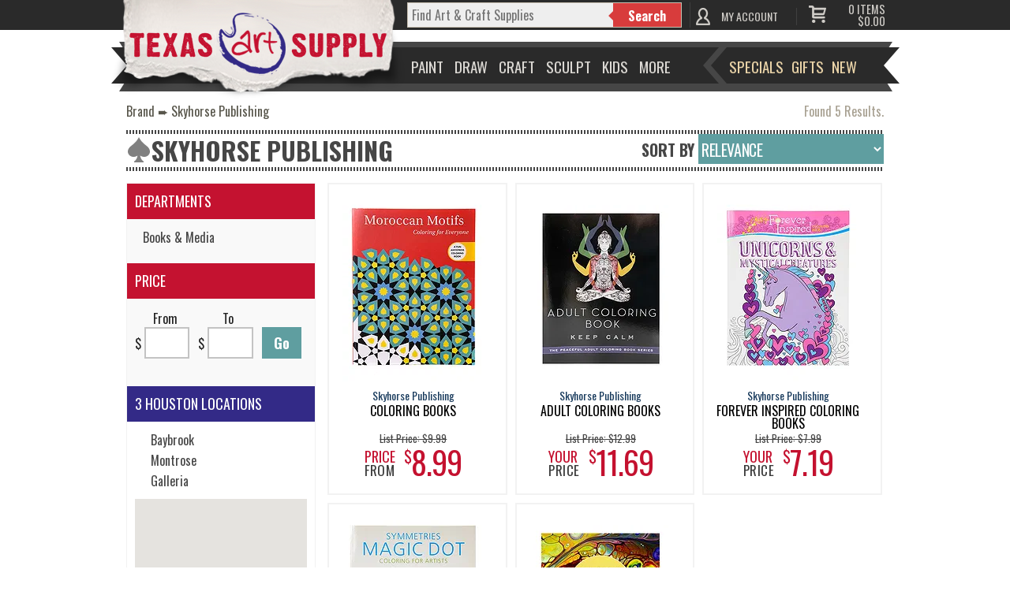

--- FILE ---
content_type: text/html; charset=UTF-8
request_url: https://www.texasart.com/brand/1756
body_size: 141081
content:
<!DOCTYPE html>
<!--[if lt IE 7]>      <html class="no-js lt-ie9 lt-ie8 lt-ie7"> <![endif]-->
<!--[if IE 7]>         <html class="no-js lt-ie9 lt-ie8"> <![endif]-->
<!--[if IE 8]>         <html class="no-js lt-ie9"> <![endif]-->
<!--[if gt IE 8]><!-->
<html class="no-js" lang="en">
<!--<![endif]-->

<head>
  <!-- Global site tag (gtag.js) - Google Analytics -->
  <script async src="https://www.googletagmanager.com/gtag/js?id=UA-161356276-1"></script>
  <script>
    window.dataLayer = window.dataLayer || [];
    function gtag(){dataLayer.push(arguments);}
    gtag('js', new Date());

    gtag('config', 'UA-161356276-1');
  </script>

<!-- prevent clickjacking -->
<style>
  html { display : none; }
</style>
<script>
  if (self == top) {
    document.documentElement.style.display = 'block';
  } else {
    top.location = self.location;
  }
</script>

  <meta charset="utf-8">
  <meta http-equiv="X-UA-Compatible" content="IE=9; IE=8; IE=7,chrome=1">
  <title>Brands :Skyhorse Publishing </title>
  <meta name="description" content="">
  <!-- <meta name="viewport" content="width=device-width"> -->
  <meta name="application-name" content="&nbsp;" />
  <meta name="msapplication-TileColor" content="#FFFFFF" />
  <meta name="msapplication-TileImage" content="/assets/img/favicon/mstile-144x144.png" />
  <meta name="msapplication-square70x70logo" content="/assets/img/favicon/mstile-70x70.png" />
  <meta name="msapplication-square150x150logo" content="/assets/img/favicon/mstile-150x150.png" />
  <meta name="msapplication-wide310x150logo" content="/assets/img/favicon/mstile-310x150.png" />
  <meta name="msapplication-square310x310logo" content="/assets/img/favicon/mstile-310x310.png" />
    <!-- Place favicon.ico and apple-touch-icon.png in the root directory -->
  <link rel="apple-touch-icon-precomposed" sizes="57x57" href="/assets/img/favicon/apple-touch-icon-57x57.png" />
  <link rel="apple-touch-icon-precomposed" sizes="114x114" href="/assets/img/favicon/apple-touch-icon-114x114.png" />
  <link rel="apple-touch-icon-precomposed" sizes="72x72" href="/assets/img/favicon/apple-touch-icon-72x72.png" />
  <link rel="apple-touch-icon-precomposed" sizes="144x144" href="/assets/img/favicon/apple-touch-icon-144x144.png" />
  <link rel="apple-touch-icon-precomposed" sizes="60x60" href="/assets/img/favicon/apple-touch-icon-60x60.png" />
  <link rel="apple-touch-icon-precomposed" sizes="120x120" href="/assets/img/favicon/apple-touch-icon-120x120.png" />
  <link rel="apple-touch-icon-precomposed" sizes="76x76" href="/assets/img/favicon/apple-touch-icon-76x76.png" />
  <link rel="apple-touch-icon-precomposed" sizes="152x152" href="/assets/img/favicon/apple-touch-icon-152x152.png" />
  <link rel="icon" type="image/png" href="/assets/img/favicon/favicon-196x196.png" sizes="196x196" />
  <link rel="icon" type="image/png" href="/assets/img/favicon/favicon-96x96.png" sizes="96x96" />
  <link rel="icon" type="image/png" href="/assets/img/favicon/favicon-32x32.png" sizes="32x32" />
  <link rel="icon" type="image/png" href="/assets/img/favicon/favicon-16x16.png" sizes="16x16" />
  <link rel="icon" type="image/png" href="/assets/img/favicon/favicon-128.png" sizes="128x128" />
  <link rel="stylesheet" href="https://maxcdn.bootstrapcdn.com/font-awesome/4.5.0/css/font-awesome.min.css">

  <!-- Open graph -->
    <!-- end open graph -->

  <link href='//fonts.googleapis.com/css?family=Oswald:400,700|Kaushan+Script' rel='stylesheet' type='text/css'>

  <link rel="stylesheet" href="/assets/css/normalize.css"><link rel="stylesheet" href="/assets/css/main.css"><link rel="stylesheet" href="/assets/css/fancybox-2.1.5.css"><link rel="stylesheet" href="/assets/css/owl.carousel.css"><link rel="stylesheet" href="/assets/css/owl.theme.css"><link rel="stylesheet" href="/assets/css/owl.transitions.css"><link rel="stylesheet" href="/assets/css/megamenu.css"><link rel="stylesheet" href="/assets/css/print.css">  <style type="text/css">
  .fancybox-type-iframe .fancybox-nav {
    width: 60px;
  }

  .fancybox-type-iframe .fancybox-nav span {
    visibility: visible;
    opacity: 0.5;
  }

  .fancybox-type-iframe .fancybox-nav:hover span {
    opacity: 1;
  }

  .fancybox-type-iframe .fancybox-next {
    right: -60px;
  }
  </style>

  <script src="/assets/js/modernizr-2.6.2.min.js"></script>
  <script src="/assets/js/jquery-3.6.0.min.js"></script>
  <script src='https://www.google.com/recaptcha/api.js'></script>
  <script defer src="https://maps.googleapis.com/maps/api/js?key=AIzaSyBLXKa5FH03wkQVQ687j4-fgmlae7n37AY&libraries=places"></script>
 	<script src="/assets/js/address.api.js"></script>	
</head>  
  <body>
   
    <!--[if lt IE 7]>
            <p class="chromeframe">You are using an <strong>outdated</strong> browser. Please <a href="http://browsehappy.com/">upgrade your browser</a> or <a href="http://www.google.com/chromeframe/?redirect=true">activate Google Chrome Frame</a> to improve your experience.</p>
        <![endif]-->
    <!--<div class="bgWrapper"></div>-->
    <div align="center" class="ws"> 

      <div class="blocker"></div>

<div align="center" class="lockit">
<header class="topbar">
  <div class="logobg"><a href="/" title="Texas Art Supply logo"><div class="talogo"></div></a></div>
  <div class="search_box">
  	<form class="form-wrapper cf" action="/search" method="get">
      <label for="q" style="display: none">Search</label>
      <input aria-label="q" type="text" placeholder="Find Art & Craft Supplies" onfocus="this.placeholder = ''" onblur="this.placeholder = 'Find Art & Craft Supplies'" required name="q" autocomplete="off" class="search-input">
      <input type="hidden" value="1" name="search">
      <button type="submit">Search</button>
    </form>
    <div id="suggestionWrap">
       <div class="suggestionsBox" id="suggestions" style="display: block">
         <div class="suggestionList" id="suggestionsList">
       	</div>
       </div> 
    </div> 
  </div>
	
	  
<div class="dropdown-wrapper">
	<a href="/myaccount" class="myaccount">MY ACCOUNT</a>
		
	<div id="logout" class="logout" >
		 <ul>
			<li><a href="/myaccount">Account Info</a></li>
			<li><a href="/myaccount/address_book">Address Book</a></li>
			<li><a href="/myaccount/lists">My Lists</a></li>
			<li><a href="/myaccount/order_history">Order History</a></li>
		 	<li><a href="/myaccount">Login</a></li>		 </ul>
	</div>
</div>
	
<script>
$(".myaccount").mouseover(function(e){
  var dd = $('#logout'); $(dd).css({display:'block'});
 })
// $('#logout.logout ul').mouseleave(function(){$('#logout').css({display:'none'})  });
$('.dropdown-wrapper').mouseleave(function(){$('#logout').css({display:'none'})  });
</script><a class="header-cart" href="/cart/view_cart">
	
    <div class="cart-subtotal">
      <div class="cart-details">
        <span class="cart-qty">0</span><span class="cart-text">  ITEMS</span><br>
        <span class="cart-total">$0.00        </span>
      </div>
    </div>
  </a></header>
</div>    
      <!--Display TA Logo when printing-->
<div id="ta_print_logo"><img src="/assets/img/ta-logo-lg.png" alt="Texas Art Supply logo"/></div>

 <nav>
	<div class="megamenu_wrapper megamenu_fixed">
 		<ul class="megamenu">
		<!-- <li class="megamenu_button megamenu_button_active" style="display:block;">
				<span>Main Menu</span>
			</li> -->
		<li><span class="drop">Paint</span>
			<div class="megamenu_fullwidth">
				
				<div class="col_12">
					<div style="width:20%;float:left; display:inline-block;">
					<h4><a href="/category/16/painting.html">Painting</a></h4>
						<ul>
							<li><a href="/category/150/acrylics.html">Acrylics</a></li>
							<li><a href="/category/151/casein.html">Casein</a></li>
							<li><a href="/category/152/cleaning.html">Cleaning</a></li>
							<li><a href="/category/153/decorative-painting.html">Decorative Painting</a></li>
							<li><a href="/category/154/enamels.html">Enamels</a></li>
							<li><a href="/category/926/encaustic.html">Encaustic</a></li>
							<li><a href="/category/155/face-body-paints.html">Face & body Paints</a></li>
							<li><a href="/category/156/face-body-paints.html">Glass & Tile Painting</a></li> 
							<li><a href="/category/157/kids-paints.html">Kids' Paints</a></li>
							<li><a href="/category/158/oil-paints.html">Oil Paints</a></li>
							<li><a href="/category/159/paint-by-numbers.html">Paint by Numbers</a></li>
							<li><a href="/category/160/painting-book-media.html">Painting Books & Media</a></li>
							<li><a href="/category/161/palettes.html">Palettes</a></li>  
							<li><a href="/category/162/pigments.html">Pigments</a></li>
							<li><a href="/category/163/storage.html">Storage</a></li>
							<li><a href="/category/164/tempera.html">Tempera</a></li>
							<li><a href="/category/165/tools.html">Tools</a></li>
							<li><a href="/category/166/tools.html">Varnishes & Sprays</a></li>
							<li><a href="/category/167/watercolors.html">Watercolors</a></li>
						</ul>
				</div>
				<div style="width:20%;float:left; display:inline-block;">
					<h4><a href="/category/4/brushes.html">Brushes</a></h4>
						<ul>
							<li><a href="/category/198/acrylic-brushes.html">Acrylic Brushes</a></li>
             				<li><a href="/category/199/brush-sets.html">Brush Sets</a></li>
							<li><a href="/category/200/ceramic-brushes.html">Ceramic Brushes</a></li>
							<li><a href="/category/201/cleaning.html">Cleaning</a></li>
							<li><a href="/category/202/craft-hobby-brushes.html">Craft & Hobby Brushes</a></li>
							<!-- <li><a href="/category/973/decorative-brushes.html">Decorative Brushes</a></li> -->
							<li><a href="/category/203/fabric-brushes.html">Fabric Brushes</a></li>
							<!-- <li><a href="/category/982/home-decor.html">Home Decor</a></li> -->
							<li><a href="/category/204/kids-brushes.html">Kid's Brushes</a></li>
							<li><a href="/category/205/lettering-sign-brushes.html">Lettering & Sign Brushes</a></li>
							<li><a href="/category/206/oil-brushes.html">Oil Brushes</a></li>
							<li><a href="/category/816/stencil-utility-brushes.html">Stencil & Utility Brushes</a></li>
							<li><a href="/category/207/storage.html">Storage</a></li>
							<li><a href="/category/208/watercolor-brushes.html">Watercolor Brushes</a></li>
							
						</ul>
				</div>

				<div style="width:20%;float:left; display:inline-block;">
					<h4><a href="/category/5/canvas.html">Canvas</a></h4>
						<ul>
							<li><a href="/category/31/canvas-boards.html">Canvas Boards</a></li>
							<li><a href="/category/32/canvas-paper-pads.html">Canvas Paper &amp; Pads</a></li>
							<li><a href="/category/33/priming-sizing.html">Priming &amp; Sizing</a></li>
							<li><a href="/category/34/rolled-canvas.html">Rolled Canvas</a></li>
							<li><a href="/category/35/stretched-canvas.html">Stretched Canvas</a></li>
							<li><a href="/category/36/stretching.html">Stretching</a></li>
						</ul>

					<h4><a href="/category/10/easels.html">Easels</a></h4>
						<ul>
							
							<li><a href="/category/87/display-easels.html">Display Easels</a></li>
							<li><a href="/category/88/field-travel-easels.html">Field & Travel Easels</a></li>
							<li><a href="/category/89/kids-easels.html">Kids' Easels</a></li>
							<li><a href="/category/90/studio-easels.html">Studio Easels</a></li>
							<li><a href="/category/91/table-top-easels.html">Table Top Easels</a></li>
							<!--<li>Palettes  <span>(1)</span></li>
							<li>Sets & Kits  <span>(50)</span></li>-->
						</ul>
				</div>

				<div style="width:20%;float:left; display:inline-block;">
					<h4><a href="/category/2/airbrushing.html">Airbrushing</a></h4>
						<ul>
							<!-- <li><a href="/category/138/airbrush-mediums.html">Airbrush Makeup</a></li> -->
							<li><a href="/category/138/airbrush-mediums.html">Airbrush Mediums</a></li>
							<li><a href="/category/139/airbrush-paints.html">Airbrush Paints</a></li>
							<li><a href="/category/140/airbrush-paints.html">Airbrush Parts</a></li>
							<li><a href="/category/141/airbrush-storage.html">Airbrush Storage</a></li>
							<li><a href="/category/142/airbrush-templates.html">Airbrush Templates</a></li>
							<li><a href="/category/133/airbrushes.html">Airbrushes</a></li>
							<li><a href="/category/134/books-media.html">Books & Media</a></li>
							<li><a href="/category/135/cleaning-maintenance.html">Cleaning & Maintenance</a></li>
							<li><a href="/category/136/compressors-propellants.html">Compressors & Propellants</a></li>
							<li><a href="/category/137/friskets.html">Frisket</a></li>
							<li><a href="/category/791/sets-kits.html">Sets & Kits</a></li>
						</ul>
				</div>

				<div style="width:20%;float:left; display:inline-block;">
					<h4><a href="">OTHER</a></h4>
						<ul>
							<li><a href="/category/933/art-panels.html">Art Panels</a></li>
							<li><a href="/category/249/paint-brush-storage.html">Brush Storage</a></li>
							<li><a href="/category/74/decorative-painting.html">Decorative Painting</a></li>
							<li><a href="/category/30/painting.html">Glass & Tile Art</a></li>
							<li><a href="/category/248/paint.html">Paint Storage</a></li>
							<li><a href="/category/227/paints-finishes.html">Scrapbooking</a></li>
						</ul>
				</div>
				
				
			</div>
		</li>
		<li><span class="drop">Draw</span>
			<div class="megamenu_fullwidth">
				<div class="col_3 nopad">
					<img src="/assets/img/nav-draw.jpg" height="326" alt="Drawing Category">
				</div>
				<div class="col_9">
					<div style="width:33%;float:left; display:inline-block;">
						<h4><a href="/category/9/drawing-illustration.html">Drawing & Illustration</a></h4>
							
							<ul>
								<li><a href="/category/233/accessories.html">Accessories</a></li>
								<li><a href="/category/234/artist-chalk.html">Artist Chalk</a></li>
								<li><a href="/category/235/artist-crayons.html">Artist Crayons</a></li>
								<li><a href="/category/236/books-and-media.html">Books & Media</a></li>
								<li><a href="/category/237/charcoal.html">Charcoal</a></li>
								<li><a href="/category/238/drawing-lettering-aids.html">Drawing & Lettering Aids</a></li>
								<!-- <li><a href="/category/992/graphite.html">Graphite</a></li> -->
								<li><a href="/category/239/Ink.html">Ink</a></li>
								<li><a href="/category/932/leads.html">Leads</a></li>
								<li><a href="/category/240/markers.html">Markers</a></li>
								<li><a href="/category/241/pastels.html">Pastels</a></li>
								<li><a href="/category/242/pencils.html">Pencils</a></li>
								<li><a href="/category/243/pens.html">Pens</a></li>
								<li><a href="/category/244/storeage.html">Storage</a></li>
							</ul>
					</div>

					<div style="width:33%;float:left; display:inline-block;">
						<h4><a href="/category/11/architecture-and-drafting.html">Architecture & Drafting</a></h4>
							<ul>
								<li><a href="/category/92/books-and-media.html">Books & Media</a></li>
								<li><a href="/category/93/color-wheels-and-guides.html">Color Wheels & Guides</a></li>
								<li><a href="/category/94/draftinig.html">Drafting</a></li>
								<li><a href="/category/95/modeling-materials.html">Modeling Materials</a></li>
								<li><a href="/category/96/reprographics.html">Reprographics</a></li>
							</ul>
						<h4><a href="/category/17/paper-boards.html">Paper & Boards</a></h4>
							<ul>
	              				<li><a href="/category/921/art-illustration.html">Art &amp; Illustration</a></li>
								<li><a href="/category/933/art-panels.html">Art Panels</a></li>
								<li><a href="/category/37/boards.html">Boards</a></li>
								<li><a href="/category/115/paper.html">Drawing</a></li>
								<li><a href="/category/924/framing-display.html">Framing &amp; Display</a></li>
								<li><a href="/category/922/writing-printer-paper.html">Writing &amp; Printer Paper</a></li>
							</ul>
					</div>
					
					<div style="width:33%;float:left; display:inline-block;">
							<h4><a href="" class="">Other</a></h4>
								<ul>
								<li><a href="/category/56/paper.html">Lamps</a></li>
								<li><a href="/category/48/paper.html">Light Boxes &amp; Projectors</a></li>
								<li><a href="/category/250/paper.html">Pens, Pencils, &amp; Marker Storage</a></li>
								<li><a href="/category/58/paper.html">Tables &amp; Drawing Boards</a></li>
								</ul>
					</div>
				
				
				</div>
				
				
			</div>
		</li>

		<li><span class="drop">Craft</span>
			<div class="megamenu_fullwidth">
				<div class="col_12">
					<div style="width:20%;float:left; display:inline-block;">
						<h4><a href="/category/7/crafts.html">Crafts</a></h4>
							<ul>
	              				<li><a href="/category/72/book-binding.html">Book Binding</a></li>
								<li><a href="/category/73/candle-making.html">Candle Making</a></li>
								<li><a href="/category/74/decorative-painting.html">Decorative Painting</a></li>
								<li><a href="/category/75/glitter.html">Glitter</a></li>
								<li><a href="/category/76/gold-leaf.html">Gold Leaf</a></li>
								<li><a href="/category/77/jewelry-making.html">Jewelry Making</a></li>
								<li><a href="/category/78/leather-crafting.html">Leather Crafting</a></li>
								<li><a href="/category/79/metal-tooling.html">Metal Tooling</a></li>
								<li><a href="/category/80/model-making.html">Model Making</a></li>
								<!-- <li><a href="/category/998/papermaking.html">Papermaking</a></li> -->
								<li><a href="/category/780/papier-mache-decoupage.html">Papier Mache &amp; Decoupage</a></li>
								<li><a href="/category/81/polymer-hobby-clay.html">Polymer &amp; Hobby Clay</a></li>
								<li><a href="/category/82/sand-art.html">Sand Art</a></li>
								<li><a href="/category/1052/scratch-art.html">Scratch Art</a></li>
								<!-- <li><a href="/category/83/sealing-wax.html">Sealing Wax</a></li> -->
								<li><a href="/category/84/stamps-embossing.html">Stamps &amp; Embossing</a></li>
								<li><a href="/category/85/stenciling.html">Stenciling</a></li>
								<li><a href="/category/935/stickers.html">Stickers</a></li>
								<li><a href="/category/86/textiles-dyes.html">Textiles &amp; Dyes</a></li>
								<li><a href="/category/955/wood.html">Wood</a></li>
							</ul>
					</div>
					<div style="width:20%;float:left; display:inline-block;">
						<h4><a href="/category/1/adhesives.html">Adhesives</a></h4>
							<ul>
	              				<li><a href="/category/97/adhesive-dispensers.html">Adhesive Dispensers</a></li>
								<li><a href="/category/98/adhesive-removers.html">Adhesive Removers</a></li>
								<li><a href="/category/99/adhesive-sheets-strips-dots.html">Adhesive Sheets, Strips, &amp; Dots</a></li>
								<li><a href="/category/100/glue.html">Glue</a></li>
								<li><a href="/category/101/hook-loop.html">Hook &amp; Loop</a></li>
								<li><a href="/category/102/magnets-magnetic-sheets.html">Magnets &amp; Magnetic Sheets</a></li>
								<li><a href="/category/103/mounting-adhesives.html">Mounting Adhesives</a></li>
								<li><a href="/category/104/spray-adhesives.html">Spray Adhesives</a></li>
								<li><a href="/category/105/tape.html">Tape</a></li>
								<li><a href="/category/106/wax.html">Wax</a></li>
							</ul>
					</div>
					<div style="width:20%;float:left; display:inline-block;">
						<h4><a href="/category/21/scrapbooking.html">Scrapbooking</a></h4>
							<ul>
	              				<li><a href="/category/934/accessories.html">Accessories</a></li>
								<li><a href="/category/220/adhesives.html">Adhesives</a></li>
								<li><a href="/category/221/albums-refills.html">Albums &amp; Refills</a></li>
								<li><a href="/category/222/books-media.html">Books &amp; Media</a></li>
								<li><a href="/category/223/cards-invitations.html">Cards &amp; Invitations</a></li>
								<li><a href="/category/224/embellishments.html">Embellishments</a></li>
								<li><a href="/category/225/embossing-stamps.html">Embossing &amp; Stamps</a></li>
								<li><a href="/category/226/lighting.html">Lighting</a></li>
								<li><a href="/category/227/paints-finishes.html">Paints &amp; Finishes</a></li>
								<li><a href="/category/228/paper-cardstock.html">Paper &amp; Cardstock</a></li>
								<li><a href="/category/229/pens-markers.html">Pens &amp; Markers</a></li>
								<li><a href="/category/230/stickers-rub-ons.html">Stickers &amp; Rub Ons</a></li>
								<li><a href="/category/231/storage.html">Storage</a></li>
								<li><a href="/category/232/tools.html">Tools</a></li>
							</ul>
					</div>
					<div style="width:20%;float:left; display:inline-block;">
						<h4><a href="/category/6/ceramics.html">Ceramics</a></h4>
							<ul>
	              				<li><a href="/category/126/books-media.html">Books &amp; Media</a></li>
								<li><a href="/category/127/brushes.html">Brushes</a></li>
								<li><a href="/category/128/clay.html">Clay</a></li>
								<li><a href="/category/129/cones-stilts.html">Cones &amp; Stilts</a></li>
								<li><a href="/category/130/glaze-under-glaze.html">Glaze &amp; Under Glaze</a></li>
								<li><a href="/category/707/materials-supplies.html">Materials &amp; Supplies</a></li>
								<li><a href="/category/132/tools.html">Tools</a></li>
							</ul>
					</div>
					<div style="width:20%;float:left; display:inline-block;">
						<h4><a href="/category/14/glass-tile.html">Glass & Tile</a></h4>
							<ul>
								<li><a href="/category/26/books-media.html">Books & Media</a></li>
								<li><a href="/category/27/etching.html">Etching</a></li>
								<li><a href="/category/28/glass-markers.html">Glass Markers</a></li>
								<li><a href="/category/29/mosaic-supplies.html">Mosaic Supplies</a></li>
								<li><a href="/category/30/painting.html">Painting</a></li>
							</ul>
						<h4><a href="/category/19/printmaking.html">Printmaking</a></h4>
							<ul>
								<li><a href="/category/187/books-media.html">Books & Media</a></li>
								<li><a href="/category/188/brayers.html">Brayers</a></li>
								<li><a href="/category/189/etching.html">Etching & Intaglio</a></li>
								<li><a href="/category/190/linoleum-wood-block-printing.html">Linoleum & Wood Block Printing</a></li>
								<li><a href="/category/836/presses.html">Presses</a></li>
								<li><a href="/category/191/silk-screen-lithography.html">Silk Screen &amp; Lithography</a></li>
							</ul>
					</div>
					
					
					
					<div style="width:20%;float:left; display:inline-block;">
						
					</div>
				</div>
			</div>
    </li>
    <li><span class="drop">Sculpt</span><div class="megamenu_fullwidth">
				<div class="col_5 nopad">
					<img src="/assets/img/nav-sculpt.jpg" alt="Sculpting Category">
				</div>
				<div class="col_7">
					<h4><a href="/category/22/sculpting.html">Express Yourself in 3 Dimensions</a></h4>
					<div style="width:50%;float:left; display:inline-block;">
						<ul>
														<li><a href="/category/40/clays.html">Clays</a></li>
							<li><a href="/category/41/modeling-frames-wires.html">Modeling Frames & Wires</a></li>
							<li><a href="/category/45/modeling-tools.html">Modeling Tools</a></li>
						</ul>
					</div>
					<div style="width:50%;float:left; display:inline-block;">
						<ul>
							<li><a href="/category/42/modeling-wax.html">Modeling Wax</a></li>
							<li><a href="/category/43/mold-making.html">Mold Making</a></li>
							<li><a href="/category/44/stone-carving.html">Stone Carving Tools</a></li>
							<li><a href="/category/46/wood-carving.html">Wood Carving Tools</a></li>
						</ul>
					</div>
					
				</div>
				
				</div>
    </li>
		
		<li><span class="drop">Kids</span><div class="megamenu_fullwidth">
				<div class="col_5 nopad">
					<img src="/assets/img/nav-kids.jpg" alt="Kids Category">
				</div>
				<div class="col_7">
					<h4><a href="/category/15/kids-korner.html">Supplies & Projects for Tomorrow's Masters</a></h4>
					<div style="width:33%;float:left; display:inline-block;">
						<ul>
							<li><a href="/category/942/animals.html">Animals</a></li>
							<li><a href="/category/168/beading-jewellery.html">Beading & Jewelry</a></li>
							<li><a href="/category/169/books.html">Books</a></li>
							<li><a href="/category/170/cartooning.html">Cartooning</a></li>
							<li><a href="/category/171/construction.html">Construction</a></li>
							<li><a href="/category/172/cool-accessories.html">Cool Accessories</a></li>
							<li><a href="/category/173/crafts.html">Crafts</a></li>
						</ul>
					</div>
					<div style="width:33%;float:left; display:inline-block;">
						<ul>
							
							<li><a href="/category/174/drawing.html">Drawing</a></li>
							<li><a href="/category/175/furniture.html">Furniture</a></li>
							<li><a href="/category/176/hair-body-art.html">Hair & Body Art</a></li>
							<li><a href="/category/177/journals-diaries.html">Journals & Diaries</a></li>						
							<li><a href="/category/179/music-art-jewelry-boxes.html">Music, Art, & Jewelry Boxes</a></li>
							<li><a href="/category/180/painting.html">Painting</a></li>
							<li><a href="/category/181/room-decor.html">Room Décor</a></li>
						</ul>
					</div>
					<div style="width:33%;float:left; display:inline-block;">
						<ul>
							
							<li><a href="/category/182/science-nature.html">Science & Nature</a></li>
							<li><a href="/category/183/scrapbooking.html">Scrapbooking</a></li>
							<li><a href="/category/184/sculpting-pottery.html">Sculpting & Pottery</a></li>
							<li><a href="/category/185/shrink-art.html">Shrink Art</a></li>
							<li><a href="/category/186/sticker-collecting.html">Sticker Collecting</a></li>
						</ul>
					</div>
				</div>

				</div></li>
		<li class="spacer"><span class="drop">More</span><div class="megamenu_fullwidth">
				
        <div class="col_12">
        	<div style="width:20%;float:left; display:inline-block;">
				<h4 style="letter-spacing:-.5px;"><a href="/category/8/display-presentation.html">Display & Presentation</a></h4>
				<ul>
					<li><a href="/category/828/accessories.html">Accessories</a></li>
					<li><a href="/category/143/binders-display-books.html">Binders & Display Books</a></li>
					<li><a href="/category/144/chalk-marker-boards.html">Chalk & Marker Boards</a></li>
					<li><a href="/category/145/display-boards.html">Display Boards</a></li>
					<li><a href="/category/146/dsplay-easels.html">Display Easels</a></li>
					<li><a href="/category/147/protfolios.html">Portfolios</a></li>
					<li><a href="/category/148/presentation-cases.html">Presentation Cases</a></li>
					<li><a href="/category/149/refill-pages.html">Refill Pages</a></li>
					<li><a href="/category/843/sign-supplies.html">Sign Supplies</a></li>
					<li><a href="/category/827/trade-show-displays.html">Trade Show Displays</a></li>
				</ul>
				<h4><a href="/category/25/transporting.html">Transporting</a></h4>
				<ul>
					<li><a href="/category/67/carry-bags.html">Carry Bags</a></li>
					<li><a href="/category/68/cases-pouches.html">Cases & Pouches</a></li>
					<li><a href="/category/69/labels-seals.html">Labels & Seals</a></li>
					<li><a href="/category/70/packing-shipping-material.html">Packing & Shipping Material</a></li>
					<li><a href="/category/71/tubes.html">Tubes</a></li>
				</ul>
			</div>

			<div style="width:20%;float:left; display:inline-block;">
				<h4><a href="/category/23/storage.html">Storage</a></h4>
				<ul>
					<li><a href="/category/245/airbrush-storage.html">Airbrush Storage</a></li>
					<li><a href="/category/246/caddies.html">Caddies</a></li>
					<li><a href="/category/247/filling-solutions.html">Filing Solutions</a></li>
					<li><a href="/category/248/paint.html">Paint</a></li>
					<li><a href="/category/249/paint-brush-storage.html">Paint Brush Storage</a></li>
					<li><a href="/category/250/pens-pencils-marker-storage.html" style="letter-spacing:-.5px;">Pens, Pencils, & Marker Storage</a></li>
					<li><a href="/category/251/photography-storage.html">Photography Storage</a></li>
					<li><a href="/category/252/scrapbook-storage.html">Scrapbook Storage</a></li>
					<li><a href="/category/253/studio-organizers.html">Studio Organizers</a></li>
					<li><a href="/category/254/tool-bins-sketch-boxes.html">Tool Bins & Sketch Boxes</a></li>
				</ul>
				<h4><a href="/category/18/photography.html">Photography</a></h4>
				<ul>
					<li><a href="/category/192/accessories.html">Accessories</a></li>
					<li><a href="/category/193/backdrops.html">Backdrops</a></li>
					<li><a href="/category/194/book-media.html">Books & Media</a></li>
					<li><a href="/category/195/hand-coloring.html">Hand Coloring</a></li>
					<li><a href="/category/196/lightboxes.html">Lightboxes</a></li>
					<li><a href="/category/197/presentation-storage.html">Presentation & Storage</a></li>
				</ul>
			</div>
			<div style="width:20%;float:left; display:inline-block;">
				<h4><a href="/category/13/furniture.html">Furniture</a></h4>
				<ul>
					<li><a href="/category/951/accessories.html">Accessories</a></li>
					<li><a href="/category/54/chairs-stools.html">Chairs & Stools</a></li>
					<li><a href="/category/55/furniture-for-kids.html">Furniture for Kids</a></li>
					<li><a href="/category/826/mirrors.html">Mirrors</a></li>
					<li><a href="/category/57/studio-organizers.html">Studio Organizers</a></li>
					<li><a href="/category/58/tables-drawing-boards.html">Tables & Drawing Boards</a></li>
					<li><a href="/category/56/lamps.html">Lamps</a></li>
				</ul>
            	<h4><a href="/category/20/safety-cleaning.html">Safety & Cleaning</a></h4>
				<ul>
					<li><a href="/category/209/adhesive-removers.html">Adhesive Removers</a></li>
					<li><a href="/category/837/air-purifiers.html">Air Purifiers</a></li>
					<li><a href="/category/210/airbrush-cleaners.html">Airbrush Cleaners</a></li>
					<li><a href="/category/211/aprons-drop-cloths.html">Aprons &amp; Drop Cloths</a></li>
					<li><a href="/category/212/brush-cleaners.html">Brush Cleaners</a></li>
					<li><a href="/category/213/gloves.html">Gloves</a></li>
					<li><a href="/category/214/hand-cleaners.html">Hand Cleaners</a></li>
					<li><a href="/category/215/masks-goggles.html">Masks &amp; Goggles</a></li>
					<li><a href="/category/216/painting-restoration.html">Painting Restoration</a></li>
					<li><a href="/category/217/pen-cleaners.html">Pen Cleaners</a></li>
					<li><a href="/category/218/solvents-thinners.html">Solvents &amp; Thinners</a></li>
					<li><a href="/category/219/wipes-dusters-cloths.html">Wipes, Dusters, &amp; Cloths</a></li>
            	</ul>
			</div>
			<div style="width:20%;float:left; display:inline-block;">
				<h4><a href="/category/12/framing.html">Framing</a></h4>
				<ul>
					<li><a href="/category/59/frames.html">Frames</a></li>
					<li><a href="/category/60/hangers.html">Hangers</a></li>
					<li><a href="/category/61/laminating.html">Laminating</a></li>
					<li><a href="/category/62/mat-boards.html">Mat Boards</a></li>
					<li><a href="/category/63/mat-cutters.html">Mat Cutters</a></li>
					<li><a href="/category/64/mounting-adhesives.html">Mounting Adhesives</a></li>
					<li><a href="/category/65/pre-cut-mats.html">Pre-Cut Mats</a></li>
					<li><a href="/category/66/tools-accessories.html">Tools & Accessories</a></li>
				</ul>
				<h4><a href="/category/24/tools.html">Tools</a></h4>
				<ul>
					<li><a href="/category/47/blades-knives.html">Blades & Knives</a></li>
					<li><a href="/category/48/light-boxes-projectors.html">Light Boxes & Projectors</a></li>
					<li><a href="/category/49/magnifiers.html">Magnifiers</a></li>
					<li><a href="/category/50/paper-trimmers.html">Paper Trimmers</a></li>
					<li><a href="/category/51/pouches.html">Punches</a></li>
					<li><a href="/category/952/sanding.html">Sanding</a></li>
					<li><a href="/category/52/scissors.html">Scissors</a></li>
					<li><a href="/category/793/spray-booths.html">Spray Booths</a></li>
					<li><a href="/category/53/staplers-fasteners.html">Staplers & Fasteners</a></li>
				</ul>
			</div>
			<div style="width:20%;float:left; display:inline-block;">
				<h4><a href="/category/3/books-media.html">Books & Media</a></h4>
				<ul>
					<li><a href="/category/107/activity-books.html">Activity Books</a></li>
					<li><a href="/category/108/airbrush.html">Airbrush</a></li>
					<li><a href="/category/109/architecture.html">Architecture</a></li>
					<li><a href="/category/110/art-reference.html">Art Reference</a></li>
					<li><a href="/category/111/ceramics.html">Ceramics</a></li>
					<li><a href="/category/112/clip-art.html">Clip Art</a></li>
					<li><a href="/category/113/coloring-books.html">Coloring Books</a></li>
					<li><a href="/category/114/craft-hobby.html">Craft & Hobby</a></li>
					<li><a href="/category/115/drawing.html">Drawing</a></li>
					<li><a href="/category/116/fabric-fachion-design.html">Fabric & Fashion Design</a></li>
					<li><a href="/category/117/furniture-home-decorating.html">Furniture & Home Decorating</a></li>
					<li><a href="/category/118/graphic-design.html">Graphic Design</a></li>
					<li><a href="/category/119/painting.html">Painting</a></li>
					<li><a href="/category/120/pastel.html">Pastel</a></li>
					<li><a href="/category/121/photography.html">Photography</a></li>
					<li><a href="/category/122/printmaking.html">Printmaking</a></li>
					<li><a href="/category/123/scrapbooking.html">Scrapbooking</a></li>
					<li><a href="/category/124/sculpture.html">Sculpture</a></li>
					<li><a href="/category/125/videos-dvds.html">Videos & DVDs</a></li>
					<li><a href="/category/940/web-design.html">Web Design</a></li>
				</ul>
			</div>
				</div>
			</li>
		
		<li class="specials"><a href="/category/specials">Specials</a></li>
		<li class="specials"><a href="/category/gifts">Gifts</a></li>
		<li class="specials"><a href="/category/newadditions">New</a></li>
	</ul>
	</div>
</nav>    
      <div id="container" align="center"></div>
    
      <!-- Banner -->
	
      <div style="clear:both;"></div>
  
  
      <section>

 		<div class="count">Found 5 Results.</div>
	
<div class="breadcrumb-bar"><a href="/brand">Brand</a> &#10152; <a href="/brand/1756/">Skyhorse Publishing</a></div>
  <div class="full_bar">
    <div style="width:60%;" class="left">
    <span class="icon icon_brand"></span>Skyhorse Publishing    </div>
    	        <div style="width:40%;" class="right sortBy Brand Category">
        <label for="sortBy">Sort By</label>
		
         <select data-sorttype="1" data-filtertype="1" data-filtert="sort" onchange="sortedList('/brand/brandFilter/1756','&')" id="sortitems" name="sort-items" class="functionSortMenu Category">
          <option selected="true" value="0">Relevance</option><option  value="1">Name A-Z</option><option  value="2">Name Z-A</option><option  value="3">Date Added (newest first)</option><option  value="5">Price Low to High</option><option  value="6">Price  High to Low</option>        </select>
    </div>
       </div>
</section> 

<section>
 <div class="sidebar-left">
	<!--<h4></h4>-->
  <div class="heading2"><h4>Departments</h4></div>      <ul id="FilterCategory" class="" style="margin-left:0px">
        <li data-name="Books &amp" id="hideonclick"><a href="https://www.texasart.com/brand/1756/3/books-media.html">Books &amp; Media</a></li>      </ul>
  
  <!-- <img style="margin-left: 7px;margin-bottom: 5px" src="/assets/img/narrow.png"> -->

<div class="filterByPrice">
	<div class="heading2">
		<h4>Price</h4>
	</div>
	<!--<div class="filterByPriceUnderline"></div>-->
	<div class="inner-filter">
    <p class="inline-error" style="font-weight:normal;font-size:0.85em;color:#C41230"></p>
    <form id="filter-price" method="post" data-location="/brand/brandFilter/1756">
      <input type="hidden" name="parentid" value="" data-filtertype="1" data-filterid="pricemin">
      <div style="width: 35%; display: inline-block;">
      <label for="minPrice">From</label>$ <input  class="input-filter" maxlength="5" name="minPrice" data-filtertype="1" data-filterid="pricemax">
      </div>
      <div style="width: 35%; display: inline-block;">
      <label for="maxPrice">To</label>$ <input  class="input-filter" maxlength="4" name="maxPrice">
      <span id="fiterType" data-filtertype="1"></span>
      </div>
      <div style="width: 23%; display: inline-block;">
        <input type="submit" value="Go" class="button price-filter">
      </div>
      
    </form>
	</div>
</div>



<div class="filterByPrice white">
	<div class="heading">
		<h4>3 Houston Locations</h4>
	</div>

	<div class="inner-filter">
		<ul style="margin-bottom: 10px;">
			<li><a target="_blank" href="https://www.google.com/maps?q=1507+Baybrook+Mall+Dr.+Friendswood,+TX+77546&amp;hl=en&amp;sll=29.54315,-95.152141&amp;sspn=0.123208,0.117073&amp;hq=1507+Baybrook+Mall+Dr.&amp;hnear=Friendswood,+Galveston,+Texas&amp;t=m&amp;z=13&amp;iwloc=A">Baybrook</a></li>
			<li><a target="_blank" href="https://www.google.com/maps?q=2001+Montrose+Blvd,+Houston,+TX+77006&amp;hl=en&amp;sll=29.750762,-95.391882&amp;sspn=0.011038,0.007575&amp;hnear=2001+Montrose+Blvd,+Houston,+Harris,+Texas+77006&amp;t=m&amp;z=17">Montrose</a></li>
			<li><a target="_blank" href="https://www.google.com/maps?q=2237+South+Voss+Houston,+TX+77057&amp;hl=en&amp;ll=29.743774,-95.500127&amp;spn=0.011039,0.007575&amp;sll=29.743586,-95.500466&amp;sspn=0.011039,0.007575&amp;hnear=2237+S+Voss+Rd,+Houston,+Harris,+Texas+77057&amp;t=m&amp;z=17">Galleria</a></li>
		</ul>
		<script> 
      function initialize() {
				var locations = [
					['<b>2001 Montrose Blvd</b><br />Houston, TX 77006<br />(713) 526-5221<br />Mon. - Fri. 10:00 AM to 7:00 PM<br />Saturday 10:00 AM to 7:00 PM<br />Sunday 12:00 NOON to 6:00 PM', 29.750762,-95.391882, 3],
					['<b>2237 South Voss</b><br />Houston, TX 77057<br />(713) 780-0440<br />Mon. - Fri. 10:00 AM to 7:00 PM<br />Saturday 10:00 AM to 6:00 PM<br />Sunday 12:00 NOON to 6:00 PM', 29.74377,-95.500129, 2],
					['<b>1507 Baybrook Mall Dr.</b><br />Friendswood, TX 77546<br />(281) 486-9320<br />Mon. - Fri. 10:00 AM to 7:00 PM<br />Saturday 10:00 AM to 6:00 PM<br />Sunday 12:00 NOON to 6:00 PM', 29.54315,-95.152141, 1]
				];
		
				var map = new google.maps.Map(document.getElementById('map'), {
					zoom: 9,
					center: new google.maps.LatLng(29.691035, -95.367508), 
					mapTypeId: google.maps.MapTypeId.ROADMAP
				});
		
				var infowindow = new google.maps.InfoWindow();
		
				var marker, i;
		
				for (i = 0; i < locations.length; i++) {  
					marker = new google.maps.Marker({
						position: new google.maps.LatLng(locations[i][1], locations[i][2]),
						map: map
					});
		
					google.maps.event.addListener(marker, 'click', (function(marker, i) {
						return function() {
							infowindow.setContent(locations[i][0]);
							infowindow.open(map, marker);
						}
					})(marker, i));
				}
			}

     window.onload =()=>{
			var script = document.createElement('script');
			script.type = 'text/javascript';
			script.src = 'https://maps.googleapis.com/maps/api/js?key=AIzaSyDnKS7ZDC-o_ELUpLxxCBlwFyhE2uD5q-Y&v=3.exp&' + 'callback=initialize';
			document.body.appendChild(script);
		}
  </script>
	<div id="map" style="width: 100%; height: 500px;"></div>
	</div>
</div>
</div>	
	<div class="page-right">
	 
		    <!--<img src="assets/img/banner/header_0015_Drawing.jpg" style="width: 698px; height: 116px;">-->
	
	<!-- Was causing conflict with third child of displayed groups so commented out: JH 07/24/15
	<article class="one-third itemGrid hide row-template"><div class="group"><div class="group_pic"><div style="display:none"><div id="quicklook"> <img src="" width="180" height="240" align="left"/> Lorem ipsum dolor sit amet, consectetur adipiscing elit. </div> </div> <div class="ProductImage"></div> </div> <div class="group_title" class="ProductName"> </div> <div class="group_stars"> <img src="" width="96" height="16"/> </div> <div class="group_list" class="ListPrice"></div> <div class="group_ep"> <div class="group_everyday"> Everyday<br /><span>Price From</span> </div> <div class="group_price"> <sup>$</sup><span class="Price"></span> </div> </div> </div></article>-->
 	
		                  
          
        <article class="one-third itemGrid">
          <a href="/group/18124" class="ProductImage">
						<div class="group">
            	<div class="group_pic">
                <img src="https://texasart.b-cdn.net/grouppix/1200x1600/18000/g18124.jpg?width=180&sharpen=true" width="180" height="240" alt="Skyhorse Publishing Coloring Books"/>
              </div>
              <div class="group_brand_name">Skyhorse Publishing</div>
              <div class="group_title" class="ProductName">
                	Coloring Books                </div>
                 <!--<div class="group_stars"><img src="img/sample_stars.jpg" width="96" height="16"/></div>-->
                <div class="group_list" class="ListPrice">
																		List Price: $9.99								</div>
                <div class="group_ep">
                	<div class="group_everyday">
                    												Price<br /><span>From</span>
                                             </div>
                    <div class="group_price">
                    	<sup>$</sup><span class="Price">8.99</span>
                    </div>
                </div>
            </div>
          </a>
				</article>
                          
          
        <article class="one-third itemGrid">
          <a href="/group/18733" class="ProductImage">
						<div class="group">
            	<div class="group_pic">
                <img src="https://texasart.b-cdn.net/grouppix/1200x1600/18000/g18733.jpg?width=180&sharpen=true" width="180" height="240" alt="Skyhorse Publishing Adult Coloring Books"/>
              </div>
              <div class="group_brand_name">Skyhorse Publishing</div>
              <div class="group_title" class="ProductName">
                	Adult Coloring Books                </div>
                 <!--<div class="group_stars"><img src="img/sample_stars.jpg" width="96" height="16"/></div>-->
                <div class="group_list" class="ListPrice">
																		List Price: $12.99								</div>
                <div class="group_ep">
                	<div class="group_everyday">
                    												Your<br /><span>Price</span>
												                    </div>
                    <div class="group_price">
                    	<sup>$</sup><span class="Price">11.69</span>
                    </div>
                </div>
            </div>
          </a>
				</article>
                          
          
        <article class="one-third itemGrid">
          <a href="/group/19496" class="ProductImage">
						<div class="group">
            	<div class="group_pic">
                <img src="https://texasart.b-cdn.net/grouppix/1200x1600/19000/g19496.jpg?width=180&sharpen=true" width="180" height="240" alt="Skyhorse Publishing Forever Inspired Coloring Books"/>
              </div>
              <div class="group_brand_name">Skyhorse Publishing</div>
              <div class="group_title" class="ProductName">
                	Forever Inspired Coloring Books                </div>
                 <!--<div class="group_stars"><img src="img/sample_stars.jpg" width="96" height="16"/></div>-->
                <div class="group_list" class="ListPrice">
																		List Price: $7.99								</div>
                <div class="group_ep">
                	<div class="group_everyday">
                    												Your<br /><span>Price</span>
												                    </div>
                    <div class="group_price">
                    	<sup>$</sup><span class="Price">7.19</span>
                    </div>
                </div>
            </div>
          </a>
				</article>
                          
          
        <article class="one-third itemGrid">
          <a href="/group/19592" class="ProductImage">
						<div class="group">
            	<div class="group_pic">
                <img src="https://texasart.b-cdn.net/grouppix/1200x1600/19000/g19592.jpg?width=180&sharpen=true" width="180" height="240" alt="Skyhorse Publishing Magic Dot Series"/>
              </div>
              <div class="group_brand_name">Skyhorse Publishing</div>
              <div class="group_title" class="ProductName">
                	Magic Dot Series                </div>
                 <!--<div class="group_stars"><img src="img/sample_stars.jpg" width="96" height="16"/></div>-->
                <div class="group_list" class="ListPrice">
																		List Price: $9.99								</div>
                <div class="group_ep">
                	<div class="group_everyday">
                    												Your<br /><span>Price</span>
												                    </div>
                    <div class="group_price">
                    	<sup>$</sup><span class="Price">9.99</span>
                    </div>
                </div>
            </div>
          </a>
				</article>
                          
          
        <article class="one-third itemGrid">
          <a href="/group/21234" class="ProductImage">
						<div class="group">
            	<div class="group_pic">
                <img src="https://texasart.b-cdn.net/grouppix/1200x1600/21000/g21234.jpg?width=180&sharpen=true" width="180" height="240" alt="Skyhorse Publishing Paint Pouring"/>
              </div>
              <div class="group_brand_name">Skyhorse Publishing</div>
              <div class="group_title" class="ProductName">
                	Paint Pouring                </div>
                 <!--<div class="group_stars"><img src="img/sample_stars.jpg" width="96" height="16"/></div>-->
                <div class="group_list" class="ListPrice">
																		List Price: $14.99								</div>
                <div class="group_ep">
                	<div class="group_everyday">
                    												Your<br /><span>Price</span>
												                    </div>
                    <div class="group_price">
                    	<sup>$</sup><span class="Price">14.99</span>
                    </div>
                </div>
            </div>
          </a>
				</article>
        	</div><!--end three-fourths-->
	</section>
  <div style="clear:both;"></div>
    <!-- subscribe bar -->
        
    <div style="clear:both;"></div>
      <section class="clearfix isotope" id="portfolio-items">
      </section>
      <br style="clear:both;">
      <!-- Prettier Ignore -->


<footer>
  <div class="footer-links"> 
    <a href="/aboutus">About</a>  |  
    <a href="/contactus">Contact</a>  |
    <a href="/category">Departments</a>  |  
    <a href="/myaccount">My Account</a>  |  
    <a href="/giftcert">Gift Certificates</a>  |  
    <a href="/help">Help</a> |      
    <a href="/help/store_locations">Store Locations</a> |  
    <a href="/myaccount/favorites">My Lists</a>
  </div>
  
  
  
  <div align="center" style="width:960px; margin-top: 20px">
     <!--show notice on form submit--><div id="notice_sucscribe" class="footer-left" ><div id="notice" align="center" style="margin:0 auto;width:400px"> <span class="mini-notice"></span></div><div class="rounded" style="text-align:center;height:176px;"> <div class="corner-flag"><img src="/assets/img/corner-signup.png" alt="Sign Up Now"/></div><h2 align="center">Want to be notified of new products & deals?</h2> <h1 class="cursive">Subscribe to Our Monthly Newsletter</h1> <div class="enews-signup" align="center"> <form id="subscribe" class="form-wrapper short cf"> <input type="hidden" name="subscribe" value="1"> <label for="email" style="display: none">Email address</label><input id="email" name="email" type="text" placeholder="Enter your email address" required> <button id="subscr-signup" type="submit">Sign Up</button> </form> <span id="mini-notice"></span> </div></div></div>
    <div class="footer-right">
      <div class="stay">
        <h1 class="cursive">Connect With Us</h1>
        <div class="social-icons">
          <a href="https://facebook.com/texasartsupply.houston" target="_blank"><img src="/assets/img/soc-fb.png" alt="Facebook"/></a>
          <a href="https://twitter.com/texasartsupply" target="_blank"><img src="/assets/img/soc-tw.png" alt="Twitter"/></a>
          <a href="https://www.pinterest.com/search/pins/?q=%22Texas%20Art%20Supply%22&term_meta%5B%5D=%22Texas%7Ctyped&term_meta%5B%5D=Art%7Ctyped&term_meta%5B%5D=Supply%22%7Ctyped"
            target="_blank"><img src="/assets/img/soc-pin.png" alt="Pinterest" /></a>
        </div>
      </div>
    </div>
    <div class="copyright">
      Copyright &copy; 1996-2026 Texas Art Supply. All rights reserved <a style="margin:0 10px"
        href="/aboutus/privacy">Privacy Policy</a>|<a style="margin:0 10px" href="/aboutus/termsOfUse">Terms of use</a>
    </div>
      </div>
</footer>

	<div class="address modal addressverification">
  	<div class="addressverification-body" style="margin: 0 185px;background-color: #fff;">
      <h2 class="addressverification-header">
        <a href="#" class="close close-icon"><span style="display:none">close</span></a>
        <span>Address Verification</span>
      </h2>
      <p class="addressverification-info" style="padding:0 30px">
        Please double-check your address is entered correctly.
      </p>

      <div class="address addressverification-detail" id="addressDet">
        <div id="addressPassed" style="min-height: 110px;padding:0 15px 15px 15px;width:35%;">
          <h3>You Entered</h3>
          <span class="addr entered address-street" id="enteredAddress1"></span>
									<span id="addr entered" id="enteredStreet2"></span>
									<span class="citystatezipcountry">
										<span class="addr entered" id="enteredCity"></span>
										<span class="addr entered" id="enteredState"></span>
										<span class="addr entered" id="enteredZip"></span>
										<span class="addr entered" id="enteredCountry"></span>
									</span>
    
          <button type="button" class="btn btn-link btn-addressaccept" id="btnAddressConfirm" style="height:40px;margin-top:10px;padding-right:6px"><i class="fa "
              aria-hidden="true"></i>Looks Good</button>
          <br>
          <a class="modal-address-link" style="color:#0d4199;position:relative;top:6px;cursor:pointer">Re-enter Address</a>
          <br>
        </div>
        <!--<div id="addressSuggest" style="min-height: 110px;padding: 0 15px 15px 15px;display:none">
          <h3>We Found</h3>
          
          <span class="addr suggest address-street" id="suggestAddress1"></span>
          <span class="addr suggest address-street2" id="suggestAddress2"></span>
          <span class="address-street citystatezipcountry">
            <span class="addr suggest" id="suggestCity"></span>
            <span class="addr suggest" id="suggestState"></span>
            <span class="addr suggest" id="suggestZip"></span>
            <span class="addr suggest" id="suggestCountry"></span>
          </span>

          <button type="button" class="btn btn-success btn-addresssuggest" data-save = "0" id="btnAddressSuggest" style="height:40px;margin-top:10px;"><i
              class="fa " aria-hidden="true"></i>Use Suggestion</button>
        </div>-->
      </div>
  </div>

<div class="show-loading" style="position:absolute; top:50%;left:50%;z-index:100;display:none">
  <img id="loading" src="/assets/img/loading.gif" alt="loading..." />
</div>

<script src="/assets/js/kinetic-v4.4.3.min.js"></script>
<script defer="defer">
var stage = new Kinetic.Stage({
  container: 'container',
  width: 999,
  height: 63,
});
var layer = new Kinetic.Layer();

/* GRAY BG */
var graybg = new Kinetic.Shape({
  drawFunc: function(canvas) {
    var context = canvas.getContext();
    context.beginPath();
    context.moveTo(10, 0);
    context.lineTo(990, 0);
    context.lineTo(970, 31.5);
    context.lineTo(990, 63);
    context.lineTo(10, 63);
    context.lineTo(30, 31.5);

    //context.quadraticCurveTo(300, 100, 260, 170);
    context.closePath();
    canvas.fillStroke(this);
  },
  fill: '#464646',
  //stroke: 'black',
  //strokeWidth: 4
});

/* BLACK LEFT BG */
var blackleft = new Kinetic.Shape({
  drawFunc: function(canvas) {
    var context = canvas.getContext();
    context.beginPath();
    context.moveTo(0, 7);
    context.lineTo(770, 7);
    context.lineTo(750, 30);
    context.lineTo(770, 53);
    context.lineTo(0, 53);
    context.lineTo(20, 30);

    context.closePath();
    canvas.fillStroke(this);
  },
  fill: '#2a2a2a',
});

/* BLACK RIGHT BG */
var blackright = new Kinetic.Shape({
  drawFunc: function(canvas) {
    var context = canvas.getContext();
    context.beginPath();
    context.moveTo(780, 7);
    context.lineTo(999, 7);
    context.lineTo(979, 30);
    context.lineTo(999, 53);
    context.lineTo(780, 53);
    context.lineTo(760, 30);

    context.closePath();
    canvas.fillStroke(this);
  },
  fill: '#2a2a2a',
});

// add the triangle shape to the layer
layer.add(graybg);
layer.add(blackleft);
layer.add(blackright);

// add the layer to the stage
stage.add(layer);
</script>

<script>
$(document).ready(function() {
  $(window).bind('scroll', function(e) {
    parallaxScroll();
  });

  function parallaxScroll() {
    var scrolledY = $(window).scrollTop();
    $('.bgWrapper').css('background-position', 'center -' + ((scrolledY * 2.4)) + 'px');
    $('.bgWrapper').css('height', '549' + 'px');
    $('.logobg').css('background-position', 'center -' + ((scrolledY * .2)) + 'px');
    $('.talogo').css('background-position', 'center -' + ((scrolledY * .2)) + 'px');
    $('.talogo').css('min-height', '80' + 'px');

    if ($(this).scrollTop() >= 180) {
      $('.bgWrapper').css('background-position', '50%' + '-440' + 'px');
      $('.bgWrapper').css('height', '0' + 'px');
      $('.logobg').css('background-position', '50%' + '-40' + 'px');
      $('.logobg').css('height', '80' + 'px');
      $('.talogo').css('background-position', '50%' + '-36' + 'px');
    }

    if ($(this).scrollTop() >= 30) {
      $('.blocker').css('height', '70' + 'px');
      $('.blocker').css('z-index', '20');
      $('.blocker').css('border-bottom-width', '5' + 'px');
      $('.blocker').css('border-bottom-style', 'solid');
      $('.blocker').css('border-bottom-color', '#ccc5b7');
      $('nav').css({
        position: 'fixed',
        marginLeft: '-116px',
        top: '40px'
      });
    } else if ($(this).scrollTop() <= 29) {
      $('.blocker').css('height', '38' + 'px');
      $('.blocker').css('z-index', '20');
      $('.blocker').css('border-bottom-width', '0' + 'px');
      $('nav').css({
        position: 'relative',
        marginLeft: '-116px',
        top: '69px'
      });
      $('.logobg').css('height', '130' + 'px');
      $('.talogo').css('min-height', '96' + 'px');
    }
  }



});
</script>
<script src="/assets/js/jquery.easing.js"></script><!-- jQuery Easing effects -->
<script src="/assets/js/megamenu_plugins.js"></script><!-- Mega Menu Plugins (scroller, form, hoverIntent) -->
<script src="/assets/js/megamenu.js"></script><!-- Mega Menu Script -->
<script src="/assets/js/jscookie.js"></script><!-- Mega Menu Script -->

<script>
$(document).ready(function($) {
  $('.megamenu').megaMenuReloaded({
    menu_speed_show: 100, // Time (in milliseconds) to show a drop down
    menu_speed_hide: 100, // Time (in milliseconds) to hide a drop down
    menu_speed_delay: 200, // Time (in milliseconds) before showing a drop down
    menu_effect: 'hover_slide', // Drop down effect, choose between 'hover_fade', 'hover_slide', 'click_fade', 'click_slide', 'open_close_fade', 'open_close_slide'
    menu_easing: 'jswing', // Easing Effect : 'easeInQuad', 'easeInElastic', etc.
    menu_click_outside: 0, // Clicks outside the drop down close it (1 = true, 0 = false)
    menu_show_onload: 0, // Drop down to show on page load (type the number of the drop down, 0 for none)
    menubar_trigger: 0, // Show the menu trigger (button to show / hide the menu bar), only for the fixed version of the menu (1 = show, 0 = hide)
    menubar_hide: 0, // Hides the menu bar on load (1 = hide, 0 = show)
    menu_responsive: 1, // Enables mobile-specific script
    menu_carousel: 0, // Enable / disable carousel
    menu_carousel_groups: 2 // Number of groups of elements in the carousel
  });
  $('#megamenu_form').ajaxForm({
    target: '#alert'
  });
});
</script>
<script src="/assets/js/jquery.scrollTo-1.4.2-min.js" type="text/javascript"></script>
<script src="/assets/js/waypoints.min.js" type="text/javascript"></script>
<script src="/assets/js/jquery-3.6.0.min.js"></script>
<script src="/assets/js/plugins.js"></script>

<script src="/assets/js/jquery.fancybox-2.1.5.pack.js"></script>
<script src="/assets/js/jquery.cycle.all.min.js"></script>
<script src="/assets/js/jquery.easing-1.3.min.js" type="text/javascript"></script>
<script src="/assets/js/isotope.pkgd.min.js" type="text/javascript"></script>

<!--[if lt IE 9]> <script src="js/selectivizr-and-extra-selectors.min.js"></script> <![endif]-->

<script src="/assets/js/custom.js"></script>

<script type="text/javascript">
/* Using custom settings */

var inlineconf = {
    //maxWidth       : 1400, 
    //maxHeight       : 1000, 
    fitToView: true,
    //width              : '60%', 
    //height            : '50%', 
    autoSize: true,
    closeClick: false,
    openEffect: 'elastic',
    closeEffect: 'elastic',
    openSpeed: 200,
    closeSpeed: 200,
    helpers: {
      title: {
        type: 'inside'
      }
    }
  },
  formconf = {
    maxWidth: 500,
    maxHeight: 600,
    fitToView: false,
    width: '70%',
    height: '70%',
    autoSize: false,
    closeClick: false,
    openEffect: 'elastic',
    closeEffect: 'elastic',
    openSpeed: 200,
    closeSpeed: 200,
  },
  /* Apply fancybox to multiple items */
  grpconf = {
    maxWidth: 800,
    maxHeight: 600,
    fitToView: false,
    width: '60%',
    height: '60%',
    autoSize: false,
    closeClick: false,
    openEffect: 'elastic',
    closeEffect: 'elastic',
    openSpeed: 200,
    closeSpeed: 200
  };
<!--fancybox-->

$(document).ajaxStop(function() {
  $("a#inline").fancybox(inlineconf);
  $("a#addressSuggest").fancybox(formconf);
  $("a#stockNotice").fancybox(formconf);
  $("a.group").fancybox(grpconf);
});
$(document).ready(function() {
  $("a#inline").fancybox(inlineconf);
  $("a#addressSuggest").fancybox(grpconf);
  $("a#stockNotice").fancybox(formconf);
  $("a.group").fancybox(grpconf);
  $('a#addressSuggest').trigger('click');
});
</script>
<script src="/assets/js/owl.carousel.js"></script>

<!--Dropdown Menu - remove later-->
<script language="javascript" type="text/javascript">
function jumpto(x) {

  if (document.pages.jumpmenu.value != "null") {
    document.location.href = x
  }
}
</script>

<script type="text/javascript">
var stWait = 0,
  waiting = false,
  _timer;
$(function() {
  var gid = '';
  var ret = [],
    col1 = '',
    col2 = '',
    target;
  //$(".selectattr_1,.selectattr_2,.selectattr_3").change(function(){
  $('.selectattr_1,.selectattr_2,.selectattr_3').change(function() {

    var base = $(this).attr('class').split('_')[1],
      target = parseInt(base);
    which = $(this).attr('id');
    var optbox = $(this);
    var value = optbox.val();

    $(optbox).data('selected', value);

    //get the value of the main box);

    if (base == 1)
      attrVal = optbox.val() + '%';
    else if (base == 2) {
      attrVal = optbox.val();
      col1 = $('.selectattr_1').data('selected') + ',';
      attrVal = col1 + attrVal + '%';
    } else if (base == 3) {
      attrVal = optbox.val();
      col1 = $('.selectattr_1').data('selected') + ',';
      col2 = $('.selectattr_2').data('selected') + ',';
      attrVal = col1 + col2 + attrVal + '%';
    }

    $.post("/group", {
      attr: attrVal,
      ajax: 'true',
      grp: gid
    }, function(j) {

      j = JSON.parse(j);
      //Selectables
      if (j.options) {
        for (var i = 0; i < j.options.length; i++) {
          ret[i] = buildStr(value, j.options[i])
        }
      }
      buildItem(j.items)

      for (var o = 0; o < ret.length; o++) {
        var selectIdx = parseInt(o + 1);
        if (selectIdx == target) {
          $(target).html(ret[o]);
          updateOptions('.selectattr_' + selectIdx);
        } else {
          target += 1;
          updateOptions('.selectattr_' + selectIdx)
        }
      }
    })
  })

  function buildStr(v, ar) {
    var options = '<option value="0"> -- select -- </option>';
    if (ar) {
      for (var n = 0 in ar) {
        options += '<option value="' + ar[n] + '">' + ar[n] + '</option>';
      }
    }
    return options;
  }

  function buildItem(ar) {

    $('input[name="item_id"]').val(ar.id);
    $('input[name="name"]').val(ar.name);
    $('input[name="price"]').val(ar.price);
    $('input[name="group"]').val(ar.grid);
    //$('input[name="brand"]').val('Liquitex');
    $('input[name="sku"]').val(ar.sku);
    $('input[name="weight"]').val(ar.wt);
    $('input[name="shipping"]').val(ar.shipping);
  }

  function updateOptions(el) {
    if (el) {
      var d = $(el).data('selected');
      $(el).removeAttr('disabled')
      options = $(el).children()
      if (options && options.length) {
        options.each(
          function(i, p) {
            opv = $(p).val()
            if (opv.toLowerCase() == d)
              $(p).attr('selected', 'selected')
          }
        )
      }
    }
  }
})

//plugin bootstrap minus and plus   //http://jsfiddle.net/laelitenetwork/puJ6G/....
$('.btn-number, .remove-itm').on('click', function(e) {  
  clearInterval(_timer);
  stWait = new Date();
  waiting = true
  e.preventDefault();
  fieldName = $(this).attr('data-field');
  type = $(this).attr('data-type');
  _elem = $(this)



  var input = $("input[name='" + fieldName + "']"),
    currentVal = parseInt(input.val());

  if (!isNaN(currentVal)) {
    _timer = setInterval(function() {
      updater(_elem)
    }, 400)
    if (type == 'minus') {

      if (currentVal > input.attr('min')) {
        input.val(currentVal - 1).change();
      }
      if (parseInt(input.val()) == input.attr('min')) {
        $(this).attr('disabled', true);
        //add diabled class
      }
    } else if (type == 'plus') {
      if (currentVal < input.attr('max')) {
        input.val(currentVal + 1).change();       
      }
      if (parseInt(input.val()) == input.attr('max')) {
        $(this).attr('disabled', true);
      } else if (parseInt(input.val()) > input.attr('max')) {
        alert('Sorry, only ' + input.attr('max') + ' of this item are available for purchase');
        input.val(input.attr('max'));
        $(this).attr('disabled', true);
      }
    }
  } else {
    input.val(0);
  }
});

//////////
function updater(el) {
  var now = new Date(),
    cart =
    false;

  if ((now - stWait) > 500 && waiting && cart) {


    updateItem(el);
    waiting = false;
  } else if ((now - stWait) > 1500)
    clearInterval(_timer);
}

$('.input-number').on('focusin', function() {
  $(this).data('oldValue', $(this).val());
});
$('.input-number').on('change', function() {

  minValue = parseInt($(this).attr('min'));
  maxValue = parseInt($(this).attr('max'));
  valueCurrent = parseInt($(this).val());
  name = $(this).attr('name');
  if (valueCurrent >= minValue) {
    $(".btn-number[data-type='minus'][data-field='" + name + "']").removeAttr('disabled')
  } else {
    alert('Sorry, the minimum order quantity must be greater than "0"');
    $(this).val($(this).data('oldValue'));
  }
  if (valueCurrent <= maxValue) {
    $(".btn-number[data-type='plus'][data-field='" + name + "']").removeAttr('disabled')
  }

});
$(".input-number").on('keydown', function(e) {
  // Allow: backspace, delete, tab, escape, enter and .
  if ($.inArray(e.keyCode, [46, 8, 9, 27, 13, 190]) !== -1 ||
    // Allow: Ctrl+A
    (e.keyCode == 65 && e.ctrlKey === true) ||
    // Allow: home, end, left, right
    (e.keyCode >= 35 && e.keyCode <= 39)) {

    // don't do anything
    return;
  }
  // Ensure that it is a number and stop the keypress
  if ((e.shiftKey || (e.keyCode < 48 || e.keyCode > 57)) && (e.keyCode < 96 || e.keyCode > 105)) {
    e.preventDefault();
  }
});
</script>
<script type="text/javascript">
$(function() {
  var targets = $('[rel~=tooltip]'),
    target = false,
    tooltip = false,
    title = false;
  targets.on('mouseenter', function() {
    target = $(this);
    tip = target.attr('title');
    tooltip = $('<div id="tooltip"></div>');
    if (!tip || tip == '')
      return false;

    target.removeAttr('title');
    tooltip.css('opacity', 0)
      .html(tip)
      .appendTo('body');

    var init_tooltip = function() {
      if ($(window).width() < tooltip.outerWidth() * 1.5)
        tooltip.css('max-width', $(window).width() / 1.75);
      else
        tooltip.css('max-width', 340);

      var pos_left = target.offset().left + (target.outerWidth() / 2) - (tooltip.outerWidth() / 2),
        pos_top = target.offset().top - tooltip.outerHeight() - 20;

      if (pos_left < 0) {
        pos_left = target.offset().left + target.outerWidth() / 2 - 20;
        tooltip.addClass('left');
      } else
        tooltip.removeClass('left');

      if (pos_left + tooltip.outerWidth() > $(window).width()) {
        pos_left = target.offset().left - tooltip.outerWidth() + target.outerWidth() / 2 + 20;
        tooltip.addClass('right');
      } else
        tooltip.removeClass('right');

      if (pos_top < 0) {
        var pos_top = target.offset().top + target.outerHeight();
        tooltip.addClass('top');
      } else
        tooltip.removeClass('top');

      tooltip.css({
          left: pos_left,
          top: pos_top
        })
        .animate({
          top: '+=10',
          opacity: 1
        }, 50);
    };

    init_tooltip();
    $(window).resize(init_tooltip);

    var remove_tooltip = function() {
      tooltip.animate({
        top: '-=10',
        opacity: 0
      }, 300, function() {
        $(this).remove();
      });

      target.attr('title', tip);
    };

    target.on('mouseleave', remove_tooltip);
    tooltip.bind('click', remove_tooltip);
  });
});
</script>


<!--Counter for Gift Message-->
<script type="text/javascript">
/**
 * TinyLimiter - scriptiny.com/tinylimiter
 * License: GNU GPL v3.0 - scriptiny.com/license
 */

(function($) {
  'use strict';
  $.fn.extend({
    limiter: function(limit, elem) {
      $(this).on("keyup focus", function() {
        setCount(this, elem);
      });

      setCount($(this)[0], elem);

      function setCount(src, elem) {
        var chars = src.value.length;
        if (chars > limit) {
          src.value = src.value.substr(0, limit);
          chars = limit;
        }
        elem.html(limit - chars);
      }

    }
  });
})(jQuery);

var elem = $(".chars");
var fld = $("#gcyestextinput");
if (fld.length)
  $(fld).limiter(250, elem);
</script>


<!-- End bootstrap button control--->

<!--Toggle Coupon Code and Shipping Estimate boxes-->
<script type="text/javascript">
function toggleCouponCode() {
  $("#enter-coupon-code > a").click(function() {
    $("#enter-coupon-code").toggleClass("active");
  });
}

function toggleShippingEstimate() {
  $("#shipping-estimate >a").click(function() {
    $(this).toggleClass('active')
    $('#shipest').toggle();
  });
}
</script>

<script>
var selectedRowIndex = -1;
var timeout;
var delay = 200;
$('input[name="q"]').keyup(
  function(e) {

    //Get the character code of the pressed button
    var code = (e.charCode) ? e.charCode :
      ((e.keyCode) ? e.keyCode :
        ((e.which) ? e.which : 0));

    //Simply ignore non-interesting characters
    if ((code < 13 && code != 8) ||
      (code >= 14 && code < 32 && code != 27) ||
      (code >= 33 && code <= 46 && code != 38 && code != 40) ||
      (code >= 112 && code <= 123)) {

    } // if esc pressed
    else if (code == 27) {
      $('#suggestionsList').html('');
      return;
    } // down arrow key
    else if (code == 40) {
      deselectAll();
      var rowUnselected = $('.suggestionList ul li');
      if (selectedRowIndex >= rowUnselected.length - 1) selectedRowIndex = -1; // go to the last element
      if (rowUnselected.length) {
        selectedRow = rowUnselected[++selectedRowIndex];
        $(selectedRow).css('background-color', '#F9F9F9')
        return;
      }
    } // up arrow key 
    else if (code == 38) {
      deselectAll();
      var rowUnselected = $('.suggestionList ul li');
      if (selectedRowIndex <= 0) selectedRowIndex = rowUnselected.length; // go to the last element
      if (rowUnselected.length) {
        selectedRow = rowUnselected[--selectedRowIndex];
        $(selectedRow).css('background-color', '#F9F9F9')
        return;
      }
    }
    var v = $(this).val().trim();
    if (v.length > 1) {
      clearTimeout(timeout);
      timeout = setTimeout(function() {
        $.post('/search/suggestHandler', {
          q: "" + v + ""
        }, function(data) {
          $('#suggestionsList').html(data);
        })
      }, delay);
    } else if (v.length == 0)
      $('#suggestionsList').html('');
  }

) // End Keyup



function deselectAll() {
  $('.suggestionList ul li').removeAttr('style');
}

function cloze() {
  $('#suggestionsList').html('');
}
//$('.search-input').on('blur',function(){   cloze(); }) 
$('html, body').on('click', function() {
  cloze();
})
</script>

<script>
// ----  search Filters ----
var d = {
    search: 1
  },
  isSrch = 0,
  t = '';

//var catid   = 0,
var locations = ['/search/searchFilter', '/category/addmore', '/search', '/category/categoryFilter',
  '/brand/brandFilter'
];
if (t.length)
  d.qry = t;

focus = 0;
$('.inner-filter').find('input')
  .focus(function() {
    focus++;
  })
  .blur(function() {
    focus = 0;
  });

$(".input-filter").keydown(function(e) {

  var keycode = (e.keyCode ? e.keyCode : e.which);
  if ($.inArray(e.keyCode, [46, 8, 9, 27, 190]) !== -1 || (e.keyCode == 65 && e.ctrlKey === true) || (e.keyCode >=
      35 && e.keyCode <= 39))
    return;

  if (e.keyCode == 13)
    return true;
  else if ((e.shiftKey || (e.keyCode < 48 || e.keyCode > 57)) && (e.keyCode < 96 || e.keyCode > 105) && e.keyCode !=
    110)
    e.preventDefault();

})
//////
$('form[id="filter-price"]').submit(
  function(event) {
    event.preventDefault();

    if (focus && focus > 0) {
      min = parseFloat($('input[name="minPrice"]').val());
      max = parseFloat($('input[name="maxPrice"]').val());
      url = $('input[name="minPrice"]').parents('form').data('location')

      if (min > max || max < min || min < 0 || max == 0) {

        displayError('inline-error', 'Please enter a valid price range.');

      } else {
        displayError('inline-error', 0);
        d.pricemin = min;
        d.pricemax = max;


        var ft = $('input[name="maxPrice"]').next().data('filtertype');

        if (ft === 1) {
          cf = getFilterIDs('Category');
          bf = getFilterIDs('Brand');
          d.cid = cid;
        } else {

          var urlp = window.location.search.split('&');
          //search
          if (urlp && urlp.length) {
            for (var z in urlp) {
              if (urlp[z].indexOf('brand') > -1) {
                bf = (urlp[z]).split('=')[1];
                d.BrandFilter = bf;
              } else if (urlp[z].indexOf('cat') > -1) {
                cf = (urlp[z]).split('=')[1]
                d.CatFilter = cf;
              }
            }
          }
        }
        fsort = $('#sortitems').val();

        if (!d.sort)
          d.sort = fsort;
        if (cf.length && cf != false) d.CatFilter = cf;
        else
          delete d.CatFilter;
        if (bf.length && bf != false) d.BrandFilter = bf;
        else
          delete d.BrandFilter;

        if (d && d.qry && d.qry.length)
          updateResults($(this));
        else if (ft)
          updateResults(url, $(this));
      }
    }

  });
////////

function displayError(parent, msg) {
  var parentContainer = $('.' + parent);
  if (msg == 0) {
    $(parentContainer).html('');
  } else {
    if (parentContainer) $(parentContainer).html(msg);
  }
}

function updateResults(url, ele) {
  showWarning();
  var ed = $(ele).data('searchtype'),
    parent, st = $(ele).data('sorttype'),
    pmin = isNaN(parseFloat($('input[name="minPrice"]').val())) ? '0' : $('input[name="minPrice"]').val(),
    pmax = isNaN(parseFloat($('input[name="maxPrice"]').val())) ? '0' : $('input[name="maxPrice"]').val();

  //Sorting
  if (st != undefined) {
    if (st == 0 || st == 1) {
      // get sort value
      sv = $(ele).val();
      d.pricemin = pmin
      d.pricemax = pmax;

    } else
      return;

  } else {

    //Price Filtering
    d.pricemin = pmin
    d.pricemax = pmax;
  }
  if (d.pricemax == 0 || d.pricemax == '')
    d.pricemax = 9999;

  parent = $(ele).parents('div')[0];

  if ($(ele).is('a')) {
    parent = $(ele).parents('ul')[0];
    d.cid = $(ele).data('parentid');
    d.sort = $('#sortitems').val();
  }

  if ($(parent).hasClass('Category') || $(parent).hasClass('Brand')) {

    var id = ele.attr('id'),
      cf = getFilterIDs('Category'),
      bf = getFilterIDs('Brand');

    if (cf.length && cf != false)
      d.CatFilter = cf;
    else
      delete d.CatFilter;

    $('.heading2 > span > a').text('');


    if (bf && bf.length) {
      $('.heading2 > span > a').text(bf.split(',').length + ' Selected - Clear')
      d.BrandFilter = bf;
    } else
      delete d.BrandFilter;
  } else if ($(parent).hasClass('Price')) {
    cf = '';
    bf = '';
  }
  /*else{
					if(urlp=url.split("&"),urlp&&urlp.length)for(var z in urlp)urlp[z].indexOf("brand")>-1?(bf=urlp[z].split("=")[1],d.BrandFilter=bf):urlp[z].indexOf("cat")>-1&&(cf=urlp[z].split("=")[1],d.CatFilter=cf);
        }*/


  if (d) {
    if (d.qry)
      dorequest(url, d, 0);
    else // ready for another post
      dorequest(url, d, 1)
  }
}

function dorequest(url, d, type,complete,callback) {
 
  if (type === 'undefined') return;

	var _thisargs = arguments

  $.ajaxSetup({
    type: 'POST',
    timeout: 24000,
    error: function(xhr) {
			
			if(callback && typeof callback === 'function'){
				callback(xhr);
				return false;
			}			
      $('.timeoutError').remove();
      $('.loading').remove();
      $('.page-right').append('<p class="timeoutError">' + xhr.status + ' ' + xhr.statusText + '</p>');
      parent.jQuery.fancybox.close();
    }
  })

  if (type == 0)
    url = locations[0];
  $.post(url, d, function(data) {
    //parse data
    try {
      var data = JSON.parse(data);		
      if (data.message == 'success') {

        //Clear modal
        parent.jQuery.fancybox.close();
				if(callback && typeof callback === 'function'){
					callback(data)
					return false;
				}
					
        if (data.filterTotal)
          filterTotal = data.filterTotal;

        var slab = $('.page-right').find('.specialSlab'),
          banner = $('.page-right').find('.banner-cata'),
          morbar = $('.page-right').find('.load-more');
        $('.page-right').html(data.groups);
        if (banner && banner.length) $('.page-right').prepend(banner)
        if (slab && slab.length) $('.page-right').prepend(slab)
        if (data.total > 12 && morbar != undefined)
          $('.page-right').children().last().after(morbar)
        if (data.cats && data.cats.length)
          $('#FilterCategory').html(data.cats);
        if('total' in data){
					total = data.total;
					$('.count').html('Found ' + parseInt(total) + ' Results.')
				}
        if (type == 1)
          $('#FilterBrand').html(data.brands);
        if (data.groups.length == 0) {
          $('.page-right').html(
            '<section><div class="message red">Sorry, we could not update search results. Please try again.</div></section>'
          );
          if (banner && banner.length) $('.page-right').prepend(banner)
        }

        if (data.total < 6 && ($(window).scrollTop() < 1200)) {
          $('html,body').animate({
            scrollTop: '200px'
          })
        }
      } 
			else {					
				if(_thisargs[3]=== undefined)
					parent.jQuery.fancybox.close();
				
				if(callback && typeof callback === 'function'){					
					callback(data)
				}				
				
      }
    } catch (e) {		
      //parent.jQuery.fancybox.close();
      $('.page-right').html(
        '<section><div class="message red">Sorry, we could not update search results. Please try again.</div></section>'
      );
      if (banner && banner.length) 
				$('.page-right').prepend(banner)
			
			parent.jQuery.fancybox.close();
    }

  })
}

function getFilterIDs(type, typeID) {
  if (type.length) {
    if (type == 'Category')
      fid = getSelected(type);
    if (type == 'Brand')
      fid = getSelected(type);
  }
  return fid;
}

function getSelected(target) {
  var selected = $("." + target).find('a.active');
  var list = '';
  if (selected && selected.length) {
    $(selected).each(
      function(i, elm) {
        id = $(elm).attr('id')
        list += id.split('_')[1] + ',';
      }
    )
  }

  return list.length ? list.substr(0, (list.length - 1)) : 0;
}
// ---- END search Filters ----
</script>

<script>
//--- Brands Filter -- 
$('.alphabet > li > a').click(function(e) {
  e.preventDefault();
  var qLetter = $(this).attr('id');
  $('#' + qLetter).attr('class', 'brandLetter current');
  $('.styles_alpha').find('li').show()
  $('.styles_alpha').find('li').not('.' + qLetter + '_Brands').hide();
})
// End brands filter--
</script>

<script>
var isnew = false;;


// ----  Start Form INTERACTIONS  ----
$('select[name="bill-country"]').change(
  function() {
    var v = $(this).val();
    if (v) {
      if (v == 'US' || v == 'CA') // update state options
        updateStateOptions(v)
    }
  }
)

function updateStateOptions(ctry) {
  $.post("/checkout/", {
    country: ctry,
    ajax: 'true',
    update_state: 1
  }, function(data) {
    if (data)
      $('select[name="bill-state"]').html(data)
  })
}

//  end Address details ---

function request(data) {
  $.ajax({
    type: "POST",
    dataType: "html",
    url: "/search",
    data: data,
    done: function(data) {

      $('#suggestionsList').html(data);
    }
  });
}

function quickSearch(queryString) {

  if (queryString.length === 0) {
    $('#suggestions').fadeOut();
  } else {
    $.post('/search', {
      queryString: "" + queryString + ""
    }, function(data) {
      if (data.length > 0) {
        $('#suggestions').fadeIn();
        $('#suggestionsList').html(data);
        $('#query').removeClass('load');
      }
    });
  }
}

function toggleErr() {
  var c = $('.error-default, .message');
  if (c != 'undefined') {
    var t = $(c).html();
    if (t != null || t != undefined) {
      $(c).fadeOut('slow');
    }
  }
}

function addBackDrop(t){
		if(t===true){
				var backdrop = $('<div class="backdrop"></div>')
				$('body')
				.append(backdrop)
				.addClass('overlay-open')
			}else{
				$('.backdrop').remove()	
				$('body').removeClass('overlay-open')
			}
	}

$(document).ready(function() {

   createGeoListeners(); 
  var facets = $('ul#FilterCategory'),
    facetli = facets.children('li');
  facetli.sort(function(a, b) {
    var an = $(a).attr('data-name'),
      bn = $(b).attr('data-name');
    if (an > bn) return 1;
    if (an < bn) return -1;
    return 0;
  });
  
  facetli.detach().appendTo(facets);

  //open address container and restore scroll pos
  var onPickupWindow = localStorage.getItem('onPickupWindow'),
      onUserSelect = localStorage.getItem('onUserSelect'),
      sp = Cookies.get('newaddropned'),
      scrolldiv = $('#scroll_div');

  if(sp!=undefined){
    $('.newaddr').show()
    $('#scroll_div').scrollTop(sp)
    localStorage.removeItem('onPickupWindow');
    localStorage.removeItem('onUserSelect');
  }else if(onPickupWindow!=undefined){
    $('.content.pickupaddr').show()
    $('.newaddr').hide()
  }
  else if(onUserSelect!=undefined){
    $('.user-address').removeClass('address-slider')
    var that =  $('[data-addressid="'+onUserSelect+'"]'),
    datasource = $('#json_' + onUserSelect),
    p = that.parents('div')[0],
    frm = $('form[name="contact-info"]'),
    wrap = that.parents('form'),
    f = $(wrap).children()[0];
    that.parent().addClass('address-slider');
      $(wrap).find('input[name="addressid"]').remove();
      $(f).clone(true).attr({
        'name': 'addressid',
        'value': onUserSelect
      }).appendTo(wrap)

    if((that!=undefined && that.length)&&scrolldiv!=undefined && scrolldiv.length > 0)
      $('#scroll_div').animate(
          {scrollTop: $('#scroll_div').scrollTop() + that.offset().top}, 
          600,
        );
  }

  //Reenter Address
  $('.modal-address-link, .close-icon').click(
    function(){
      $('#oprnid').remove()
      var vWrap = $('.addressverification-wrap')
      if(vWrap!=undefined && vWrap.length > 0){
        vWrap.fadeOut(
          function(){
            $('.content.newaddr').css({'visibility':'visible','opacity':1})
            $('#ship_info').css({'visibility':'visible','opacity':1})
            $('.content.newaddr').find('.fa-spinner').css('visibility','hidden')
          }
        )  
      }
      $(this).parents('.modal.address').hide()
      addBackDrop(false)
      $('body').removeAttr('style')
    }
  )
  $('.btn-addressaccept, .btn-addresssuggest').click(
    function(e){         
      $('#oprnid').remove()
      var thisBtn = $(this) 
      addSpinner(thisBtn.attr('id'))
      var oprnid = $(this).text().replace(/[^a-zA-Z]/g,''),
      saveflag = $(this).data('save'),
      newadr = $('.newaddr').find('form')
      billad = $('#isShippingAddress p');
      inf = $('<input />');
      ins = $('<input />');
      inf.attr({'type':'hidden','value':oprnid,'id':'oprnid','name':'oprnid'});
      ins.attr({'type':'hidden','value':saveflag,'name':'addtoaddress'});
      
      if(!newadr  || newadr.length === 0)
        newadr = $('.newaddr');        
    
      $('.newadr').find('[name="oprnid"]').remove() 
      newadr.prepend(inf).prepend(ins);
      if($(this).hasClass('btn-addresssuggest') && (billad!=undefined || billad.length > 0)){
        var adr = $('.addr.suggest')
      }
      else{
        var adr = $('.addr.entered')
      }
      adr.each(function(i,el){
        var fr = $(el).attr('id').substring(7,).toLowerCase(),
        to = $('#bil'+fr);         
        if(to!=undefined && to.length>0)
          to.text($(el).text())

         null!=$('[name="'+fr+'"]') && $('[name="'+fr+'"]').val($(el).text());                
      })

      if(null == newadr.attr('name')){
        $('#send-form').trigger('click');
      }
      else{
        $.ajax({
          type: "post",
          url:"/myaccount/validate_address",
          data:newadr.find('input, select').serialize()
        })
        .done(function( data ) {
          $('#oprnid').remove(); 
          resp = JSON.parse(data)
          if(resp.status!=undefined && resp.status == 1)	
            if(resp.page){
              if(resp.adrid > 0){
                localStorage.setItem('onUserSelect',resp.adrid)
                localStorage.removeItem('onPickupWindow')
                Cookies.remove('newaddropned',{expires:-1})
              }
              window.location = resp.page;
            }  
            else{
            if('address' in resp){ 
              frmdata = resp.address;
              str = ucwords(frmdata.bill_first_name) + ' ' + ucwords(frmdata.bill_last_name) + '<br>';
              str += ucwords(frmdata.bill_address_1) + ' ' + ucwords(frmdata.bill_address_2) + '<br>';
              str += ucwords(frmdata.bill_city) + ', ' + frmdata.bill_state + ' ' + frmdata.bill_zip;          
              $("#isShippingAddress > address").length > 0 
              ? $("#isShippingAddress > address").html(str) 
              : ($("#isShippingAddress > p")
                .append('<address id="1" style="font-style: inherit;">')
                .html(str),
                $('#isShippingAddress button').text('Change Billing Address'));
            
              setTimeout(() => {
                $('#loader').remove();
                $.fancybox.close()
              }, 900);									
            }} 
            else
              location.reload()
            //$.fancybox.close()
        })
      }       

    }
  )

  $('#send-form').click(
    function(e) {
			var pickupadr = $('.pickupaddr'),
      thisBtn = $(this),
      newadr = $('.newaddr');

      addSpinner('send-form')

      $('.address.modal').hide(); 
      addBackDrop(false)
			$('#pickNotice').html('')
			if(pickupadr && pickupadr.length > 0 && (pickupadr.is(':visible'))){  
					$.ajax({
					type: "post",	
					url: "/location/montrose",
					data:pickupadr.find('input').serialize()
					})
					.done(function( data ) {
            removeSpinner(thisBtn.attr('id'))
            try{
              resp = data;
              if('success' in resp){
                if(resp.success == 0){
                  $('#pickNotice').html('<span>Error processing your request. Please try again.</span>')						
                }
                else
                  window.location = "/checkout/payment";
              }
              else
              $('#pickNotice').html('<span class="message">One or more fields below are either missing invalid.</span>')
            }
            catch(e){
              $('#pickNotice').html('<span class="message">One or more fields below are missing required input.</span>')
            }
					})
					.fail(function(e){ removeSpinner(thisBtn.attr('id')) })
            return false;
      }
      else if(newadr && newadr.length > 0 && newadr.is(':visible')){    
          $.ajax({
            type: "post",	
            url: "/myaccount/validate_address",
            data:newadr.find('input, select').serialize()
					})
          .done(function( data ) {
         
            resp = JSON.parse(data);
            $('body').css('overflow','hidden');           
            newadr.find('.inline-error').remove()
            $('#addressSuggest').hide() 

            
            if(Object.keys(resp.errors).length > 0 && resp.erors!=0){
              removeSpinner(thisBtn.attr('id'))
              newadr.find('input, select')
              .each(
                function(i,el){
                  nm = $(el).attr('name');
                  if(resp.errors[nm]!=undefined && resp.errors[nm]['error'] !=''){
                    hasnotice = $(el).parent('td').find('.inline-error')
                    if(hasnotice && hasnotice.length > 0)
                      $(hasnotice).text(resp.errors[nm]['error'])
                    else
                      $(el).parent('td').append('<small class="inline-error">'+resp.errors[nm]['error']+'</small>') 
                  }       
                }

              )
            }
            else{                          
              if(resp.suggestions!=undefined && Object.keys(resp.suggestions).length>0)
                var sua = resp.suggestions;
              if(sua){    
                if(sua[0]=='nocandidates' || sua.nocandidates ||sua.ambiguous){ }
                else{
                  $('#suggestAddress1').text(ucwords(sua.address1))
                  if('address2' in sua)
                    $('#suggestAddress2').text(ucwords(sua.address2))
                  $('#suggestCity').text(ucfirst(sua.city))
                  $('#suggestState').text(sua.state)  + ' ' 
                  $('#suggestZip').text( sua.zip )
                  $('#suggestCountry').text(sua.country )
                  $('#addressSuggest').show()
                }

              }
              if(resp.post!=undefined && Object.keys(resp.post).length > 0){
                var resPost = resp.post
                $('#enteredAddress1').text(ucwords(resp.post.address1))
                $('#enteredCity').text(ucfirst(resp.post.city))
                $('#enteredState').text((resp.post.state).toUpperCase()) 
                $('#enteredZip').text(resp.post.zip)
                if('addtoaddress' in resPost){         
                  $('.btn-addresssuggest').attr({'data-save': resPost.addtoaddress})
                }
              }
              if(undefined!=resPost||(undefined!=resPost && sua.length>0)){
                wW = window.innerWidth;
                wH = window.innerHeight;
                addBackDrop(true);
                $('.address.modal')
                  .show()
                  .css({'top': (wH - $('.address.modal').height())/2 + 'px','left':(wW -  $('.address.modal').width())/2 + 'px'  })
  
                window.onresize = function(){ 
                  $('.address.modal')
                  .css({'top': (wH - $('.address.modal').height())/2 + 'px','left':($('body').width() -  $('.address.modal').width())/2 + 'px'  })
                };
  
                removeSpinner(thisBtn.attr('id'))
              }
              else{
                window.location.href="/checkout/shipping"
              }
            }
          })
					.fail(function(e){removeSpinner(thisBtn.attr('id'))  })
        
          return false;
        }
      else{
				$('form[name="contact-info"]').submit();			
			}
    }
  )

  $('#send-ship-form').click(
    function(e) { e.preventDefault()
      addSpinner($(this).attr('id')); 
      $('form[name="shipping-options"]').submit();
    }
  );

  $('.send-payment-form').click(
    function(e){
      e.preventDefault();
      $('form[name="checkout_shipping"]').submit();
    }
  )

$('.linkUnem.toggle')
.on(
  'click',
	function(e){
		e.preventDefault()
		$('#'+ $(this).data('target')).fadeOut()	
	}
)

$('.linkUnem.save')
.on(
  'click',
	function(e){
		e.preventDefault()
		$('.inline-error').text('')
    var errcnt = 0,
				infoFlds = $(this).parents('table').find('input');
    if(infoFlds.length > 0){
      infoFlds.each(
        function(i,el){
					var fn = $(el).attr('name'),ertxt = 'Please enter a valid ' + fn;
          if($(el).val()===''){
						errcnt+=1
						$(el).next().text(ertxt)
					}

					if(fn==='email')
						if(!(/^[^\s@]+@[^\s@]+\.[^\s@0-9]+$/.test($(el).val()))){
							$(el).next().text(ertxt);
							errcnt+=1;	
						}
        }
      )

			if(errcnt === 0){
				dorequest('/checkout/setPrivateAddress/0', infoFlds.serialize(), 'post',false,callbacks.onListGuestAddressSelect)
      }
    }
    
		//$('#'+ $(this).data('target')).fadeOut()	
	}
)
	
	
$('.linkPrivateAddress')
.on(
  'click',
	function(e){
		e.preventDefault()
    $('.content.pickupaddr').hide()
		$('#'+ $(this).data('target')).fadeIn()	
	}
)

  $('.address').click(
    function() {
      $('.address').removeClass('highlight');
      $(this).addClass('highlight');
      var adr = $(this).attr('id');
      // copy fields
      populateFields(adr);
    }
  );

  $('input:checkbox[name=same]').on('click', function() {

    if (!$(this).prop('checked')) {
      $('#bill_info').find("input[type=text], select").val('');
      return;
    }

    var ds = $('form[name="contact-info"] input').last().val();
    if (!ds || ds == '' || isnew) {
      //if the address for was completed, get form values
      var form = $('form[name="contact-info"]'),
        inputs = $(form).find('#ship_info').find('input, select'),
        frmvals = {};;
      $(inputs).each(
        function(i, ele) {
          frmvals[$(ele).attr('name').substr(5)] = $(ele).val();
        })
      if (frmvals) {
        $.each(frmvals, function(key, value) {
          if (key == 'address2') key = 'address_2'
          $('[name=bill_' + key + ']', form).val(value);
        })

      } else
        return;

    } else {
      var frm = $('form[name="contact-info"]'),
        inputs = $(frm).find('#ship_info').find('input, select'),
        datasource = $('#json_' + ds),
        frmdata = $.parseJSON($(datasource).html());
      if (!frmdata) return;


      $.each(frmdata, function(key, value) {
        if (key == 'phone' || key == 'fax') {
          if (value) {
            var pts = value.split('-')
            if (pts) {
              area = pts[0];
            }
            $('[name=bill_' + key + '_num1]', frm).val(pts[0]);
            $('[name=bill_' + key + '_num2]', frm).val(pts[1]);
            $('[name=bill_' + key + '_num3]', frm).val(pts[2]);
          }
        } else {
          if (key == 'state_region') key = 'state';
          if (key == 'zip_postal_code') key = 'zip'
          if (key == 'address1') key = 'address_1'
          if (key == 'address2') key = 'address_2'
          if (key == 'adr_first_name') key = 'first_name'
          if (key == 'adr_last_name') key = 'last_name'

          $('[name=bill_' + key + ']', frm).val(value);
        }

      });
    }
  });

  $('.add-to-cart').click(
    function(e) {
      e.preventDefault();
      addItem($(this))
    }
  )
})

function populateFields(id) {
  var v = $('input[id="' + id + '"]').val();
  if (v) {
    var f = v.split('|'),
      fields = $('form[id="edit-address"]').find('input,select').not('#hidden');
    for (var i = 0; i < fields.length; i++) {
      $(fields[i]).val(f[i])
    }
  }
}
</script>

<script>
function updateItem(ele) {
  showWarning();

  var form = $(ele).attr('id'),
    url = '/cart/update_cart';

  if ($(ele).hasClass('remove-itm')) {
    url = '/cart/remove_item';
    $(ele).parents('.table-favs').eq(0).find('.item').val(0)
  }

  updateCartItem(form, url, updCartSummary);
}

function getItem(id) {
  $.ajax({
    type: "POST",
    url: '/cart/get_item',
    data: {
      'itemID': id
    },
    success: function(d) {
      if (d) {
        itemAvail = d
      }
    }
  });
}

function addItem(ele) {
  var form = $(ele).closest('form'),
    form_id = form.attr('id').split('-')[1],
    url = form.attr('action'),
    required = 0;

  // loop thru the options
  // of any selected is 0; return;
  var elsOptions = $('select[id*="attr_"]');

  if (elsOptions) {
    elsOptions.each(
      function(i, ele) {

        if ($(ele).val() == 0 || $(ele).val() == '')
          required += 1;
      }
    )
  }

  if (required === 0)
    updateCartItem(form_id, url, updCartUI);
  else
    parent.jQuery.fancybox.close();
}

function updateCartItem(form, url, handler) {

  if (url) {
    $.ajaxSetup({
      type: 'POST',
      timeout: 24000,
      error: function(xhr) {
        $('.timeoutError').remove();
        $('.loading').remove();
        $('.page-right').append('<p class="timeoutError">' + xhr.status + ' ' + xhr.statusText + '</p>');
        parent.jQuery.fancybox.close();
      }
    })
    var loc = url;
    $.ajax({
      type: "POST",
      url: loc,
      data: $('form[name="form_' + form + '"]').serialize(),
      success: handler
    });
  }
}

function updCartSummary(status) {
  if (status && status == 1) {


window.location.href="/cart/view_cart";
return true
    $.get("/minicart/show_cart", function(data) {

      var mini_cart = $(data).find('.header-cart'),
        itm = $(mini_cart).find('.cart-qty').text().trim(),
        cart_items = $(data).find('.table-favs');

      if (itm == 0)
        window.location = '/cart';

      //Update mini_cart 
      if (mini_cart && mini_cart.length)
        $('.header-cart').replaceWith(mini_cart);

      //Update notices
      var caption = $(data).find('.caption');
      if (caption)
        $('.caption').replaceWith(caption);

      //Highlighted rows
      var shortqty = $(data).find('.shortqty'),
        targ, input, qty, id, p;
      if (shortqty && shortqty.length && shortqty.length > 0) {
        for (var s in shortqty) {
          input = $(shortqty).find('.form-item > input');
          id = $(input[0]).attr('id');
          if (input[0] != undefined) {
            qty = $(input[0]).val();
            targ = $('.shortqty').find('.qty')
            if (targ)
              $(targ).val(qty);
          }
          p = $('#' + id).parents('.table-favs');
          if (p)
            $(p).addClass('shortqty')
        }
      } else
        $('.table-favs').removeClass('shortqty')


      //$('.table-favs').replaceWith(cart_items)
      var currentItems = $('.table-favs').find('.item'),
        updatedItems = $(cart_items).find('.item');

      //just update the cart item quantities, that way we preserve the event attached the the elements
      //if any current items have qty === 0 remove item
      currentItems && (
        currentItems.each(
          function(i, el) {
            if (parseInt($(el).val()) === 0)
              $(el).parents('.table-favs').remove()
          }
        )
      )

      //Update summary
      var summary = $(data).find('.subtotal-table');
      if (summary) {
        //$('.subtotal-table').replaceWith(summary);
        var tax = $(summary).find('.cart-tax').text(),
          total = $(summary).find('.cart-total').text(),
          shipping = $(summary).find('.cart-shipping').text(),
          subtotal = $(summary).find('.cart-subtotal').text();

        tax && ($('.subtotal-table').find('.cart-tax').text(tax));
        total && ($('.subtotal-table').find('.cart-total').text(total));
        shipping && ($('.subtotal-table').find('.cart-shipping').text(shipping));
        subtotal && ($('.subtotal-table').find('.cart-subtotal').text(subtotal));
        parent.jQuery.fancybox.close();
      }
    });

    return;
  }
}

function updCartUI(data) {
  var mini_cart = $(data).find('.header-cart');

  // Update mini_cart 
  if (mini_cart && mini_cart.length) {
    $('.header-cart').replaceWith(mini_cart)
  }
  // Display a status within the mini cart stating the cart has been updated.
  $('#mini_cart_status').show();

  // Scroll to the top of the page.
  $('body').animate({
    'scrollTop': 0
  }, 250, function() {});
}

function doCheckout() {
  $('form[name="cart-items"]').submit();
}

function ucfirst(str){
		str += '';
		var f = str.charAt(0).toUpperCase()
		return f + str.substr(1).toLowerCase()
}

function ucwords(str){
		return (str + '')
    .replace(/^(.)|\s+(.)/g, function ($1) {
      return $1.toUpperCase()
    })
}

function addSpinner(el){
  $('.ds-spin').parent().removeAttr('disabled');
  $('.ds-spin').remove()

 spinner = $('<i class="ds-spin fa fa-circle-o-notch fa-spin fa-fw"></i>')
  var el = $('#'+el); 
  

 if(el!=undefined){

    var theme = '#fff',
    wW = el.width()
    eH = el.outerHeight()
    eTop = el.offset().top
    eLft = el.offset().left
    if(el.get(0).nodeName =='BUTTON' || el.get(0).nodeName =='A'){
      el.attr({'disabled':'disabled'})
      theme = (el.css('border-color') !== 'rgb(8, 114, 16)' && '#333')
      el.find('i').remove()
      el.prepend(spinner)
      $('.ds-spin').css({'top': 0  , 'left': eLft + 25,'position':'inherit','color':theme})
    }
    else{
      el.before(spinner)
      $('.ds-spin').css({'top':  eTop + ($('.ds-spin').outerHeight())  , 'left': eLft + 25,'color':theme})
    }
    setTimeout(() => {
      $('.dspinner').remove()
      el.removeAttr('disabled')
    }, 80000);
  }
}//875.734px - 857.734px

$('.message').stop().delay(12000).animate({
  'height': 0
}, 400, function() {
  $('.message').html('').hide()
});

function removeSpinner(el){
  $('#'+el).removeAttr('disabled')
  $('.dspinner').remove()
  $('.ds-spin').remove()
}

</script>

<script>
$(document).scroll(function() {
  var minTop = 300,
    windowPos = 150,
    dh = $(document).height(),
    maxTop = $('footer').height(),
    y = $(this).scrollTop();
  var navWrap = $('.scroll-group');
  var sH = $('.scroll-group').height();
  if (navWrap && navWrap.length) {
    navWrapTop = $('.scroll-group').offset().top;
    if (y > 1000 && (navWrapTop > minTop) && y < sH)
      $('.cart-bttom-bar').addClass('sticky');
    else
      $('.cart-bttom-bar').removeClass('sticky');
  }
  if (dh - ($(window).height() + y) <= maxTop)
    $('.cart-bttom-bar').removeClass('sticky');
});


$(".headerleft").click(function() { 
  Cookies.remove('newaddropned',{expires: -1})
  
  var $header = $(this),
  defText = $($header).data('title');
 
	if($header.next('div').hasClass('pickupaddr')){
    $('.user-address').removeClass('address-slider')
    if($('[data-addressid]').length > 0){    
      $('[name="contact-info"]').find('input,select').not('[type="hidden"]').val('')
    }
		localStorage.setItem('onPickupWindow', '1');
    localStorage.removeItem('onUserSelect');
    
		$('.headerleft').not($(this)).next().hide(
			//toggle header val
		)
		$(this).next().slideToggle(
			function(){
        if(!$(this).is(':visible')){
          localStorage.removeItem('onPickupWindow');
        }
				$('#fulfill_info').find('tr').show()
			}
		)
		
		return false
	}
  $('.pickupaddr').hide()
  localStorage.removeItem('onPickupWindow');
  localStorage.removeItem('onUserSelect');

  //getting the next element
  if($header && $header.length > 0){
    var $content = $header.next()
    
    $content.slideToggle(200, function() {
      
      //change text based on condition


      if ($content.is(":visible")) {
        $('#scroll_div').animate(
          {scrollTop: $('#scroll_div').scrollTop() + $('.newaddr').outerHeight()}, 
          600, 
          function() {  
            Cookies.set('newaddropned',$('#scroll_div').scrollTop(),{expires: 1});
          }
        );

        //update addressid 
        $('.newaddr').find('form').eq(0).find('input[name="addressid"]').val(0)
        $('.newaddr').find('form').eq(0).find('#oprnid').remove()

        //conditionally clear all inputs
        if($('[data-addressid]').length > 0){
          var fields = $(this).find('input,select').not($('input[type="hidden"]')).not('#hidden').not($('input[name="addtoaddress"]')).not('#fulfillment');
          for (var i = 0; i < fields.length; i++) {
            $(fields[i]).val('')
            $(fields[i]).parent('td').find('.inline-error').remove();
          }
        }

        //uncheck selected address
        $('.user-address').removeClass('address-slider');

      }else{ 
        Cookies.remove('newaddropned',{expires: -1})
      }
    });
  }  
});

$('.thisprivateaddress')
.on(
  'click',
  function(e){
    showWarning(false);
    return true;
	} 
  
)

$('.thisaddress').click(
  function(e) {   
    Cookies.remove('newaddropned') ;
    // $('#address_form')[0].reset();
    var isnew = false,
    ispickup=false,
    tgt = $(this).data('addressid'),
    datasource = $('#json_' + tgt),
    p = $(this).parents('div')[0],
    frm = $('form[name="contact-info"]'),
    wrap = $(this).parents('form'),
    f = $(wrap).children()[0];
    $('.pickupaddr').hide()
    $('.content.newaddr').hide()
    localStorage.removeItem('onPickupWindow');
    localStorage.setItem('onUserSelect',tgt.toString());
    $(wrap).find('input[name="addressid"]').remove();
    $(f).clone(true).attr({
      'name': 'addressid',
      'value': tgt
    }).appendTo(wrap)
		
    //Remove all class active
    $('.editable').removeClass('address-slider');
	
    if (p != undefined){
			if($(p).hasClass('store-pickup')){
				ispickup = true;
				if($(p).hasClass('address-slider')){
				  $(p).removeClass('address-slider')
				}
				else{
						
				  $(p).addClass('address-slider')
				} 
			}else{
				$(p).addClass('address-slider')
			}
		}


    $('.content').addClass('fill');


    if (datasource && $('.content').hasClass('fill') && !isnew) { //&& $('input:checkbox[name=same]').prop('checked')
      var inputs = $(frm).find('#ship_info').find('input, select'),
        frmdata = $.parseJSON($(datasource).html());
      	
      	$('.content .xcontent').show()
				
				if(ispickup)
					inputs.not($('#fname,#lname,[type="email"]')).parents('tr').hide()
				
			if (!frmdata) return;
			
      $.each(frmdata, function(key, value) {
        if (key == 'phone' || key == 'fax') {
          if (value) {
            var _val = value.replace(/[^0-9]/g, '')

            $('[name=bill_' + key + '_num1]', frm).val(_val.substring(0, 3));
            $('[name=bill_' + key + '_num2]', frm).val(_val.substring(3, 6));
            $('[name=bill_' + key + '_num3]', frm).val(_val.substring(6, 10));

            $('[name=ship_' + key + '_num1]', frm).val(_val.substring(0, 3));
            $('[name=ship_' + key + '_num2]', frm).val(_val.substring(3, 6));
            $('[name=ship_' + key + '_num3]', frm).val(_val.substring(6, 10));
          }
        } else {
          if (key == 'state_region') key = 'state';
          if (key == 'zip_postal_code') key = 'zip'
          if (key == 'address1') key = 'address_1'
					if (key == 'address2') key = 'address_2'
          if (key == 'adr_first_name') key = 'first_name'
          if (key == 'adr_last_name') key = 'last_name'
				
          if (value && $.trim(value).length)
            $('[name=ship_' + key + ']', frm).val(value);
        }

      });
			
			if(ispickup)
				$('#fname,#lname').val('')

    }
    $('.content').removeClass('fill');
  }
);

inputs = $('#ship_info').find('input, select')
tgt = $('#bill_info').find("input[type=text], select");
var diff = 0;
$(inputs).each(
  function(i, el) {
    $(el).keyup(
      function() {
        if ($.trim($(inputs).eq(i).val()) != $.trim($(tgt).eq(i).val())) {
         //$('.user-address').removeClass('address-slider').removeAttr('style');
          $('#bill_info').find("input[type=text], select").val('');
          $("#same").prop("checked", false);

          isnew = true;

        }
        //if count of difference is more than 0, deslect saved, uncheck box 
      }
    )
  }
)

//Subscribe
$("form[id='subscribe']").submit(function(event) {
  event.preventDefault();
  var ele = $(this).find('#subscr-signup');
  subscribe(event, "/texasart/subscribe", ele)
});
/*
$('#cmn-toggle-7').click(function(){});  
$('.notify-send').click(function(event){var ele = $(this);if($(ele).hasClass('notify-send');subscribe(event,'/texasart/subscrStockStatus',ele);}
) */


$('.notify-send, #cmn-toggle-7, .payment-send').on('click', function(event) {
  var ele = $(this);
  if ($(ele).hasClass('notify-send'))
    subscribe(event, '/texasart/subscrStockStatus', ele);
  else if ($(ele).hasClass('payment-send')) {} else {
    if ($(this).prop('checked') == true) {
      $(this).prev('input').val('yes');
    } else
      $(this).prev().val('no')

    $(this).parents('form').submit();
  }
})


function updatePay(f) {}

function subscribe(event, url, ele) {
  event.preventDefault();
  var adr = ele.prev().val(),
    itm = ele.parent().find("#osku").val(),
    grp = ele.parent().find("#ogrp").val(),
    _thisNotice = $(ele).parents('div').find('.mini-notice').eq(0);
  _thisNotice.removeClass('red').text('');
  if (adr.indexOf('@') == -1) {
    _thisNotice.addClass('message red')
      .text("Please enter a valid email address")
      .show().delay(5000).fadeOut(500);


    //$( "#invalid" ).text( "Please enter a valid email address" ).show().delay( 1500 ).fadeOut( 300 );
  } else {
    d = $('form[id="subscribe"]')[0];
    if (d && d != undefined && d.length) {
      $(d).find('input[name="email"]').val(adr)
      $(d).find('input[name="item"]').val(itm)
      $(d).find('input[name="grp"]').val(grp)
      var vals = $(d).serialize()
    } else {

      return;
    }

    $.post(url, vals, function(j) {

      j = JSON.parse(j);
      if (j && j == 1) {
        clearTimeout(notify);
        _thisNotice.addClass('message green')
          .text('Subscription updated successfully')
          .show().delay(5000).fadeOut(500);

        //Change view if required
        var al = false;
        var notify = setTimeout(function() {
          if (!al) {
            $('#notice_sucscribe').replaceWith('<!--already submitted--><div id="notice_subscribed" class="footer-left"><div class="rounded" style="text-align:center;height:176px;"><div id="notice" align="center" style="margin:0 auto;width:400px"> <span class="mini-notice"></span></div><div class="corner-flag"><img src="/assets/img/three-loc.png"/></div><h2 align="center">Come Visit Us at any of our 3 Houston Locations</h2> <div class="footer-locations" align="center"> <ul> <li>2001 Montrose Blvd.<br>Houston, TX 77006<br>(713) 526-5221<br><a href="https://www.google.com/maps?q=2001+Montrose+Blvd,+Houston,+TX+77006&hl=en&sll=29.750762,-95.391882&sspn=0.011038,0.007575&hnear=2001+Montrose+Blvd,+Houston,+Harris,+Texas+77006&t=m&z=17" target="_blank">MAP IT</a> </li><li>2237 South Voss<br>Houston, TX 77057<br>(713) 780-0440<br><a href="https://www.google.com/maps?q=2237+South+Voss+Houston,+TX+77057&hl=en&ll=29.743774,-95.500127&spn=0.011039,0.007575&sll=29.743586,-95.500466&sspn=0.011039,0.007575&hnear=2237+S+Voss+Rd,+Houston,+Harris,+Texas+77057&t=m&z=17" target="_blank">MAP IT</a> </li><li>1507 Baybrook Mall Dr.<br>Friendswood, TX 77546<br>(281) 486-9320<br><a href="https://www.google.com/maps?q=1507+Baybrook+Mall+Dr.+Friendswood,+TX+77546&hl=en&sll=29.54315,-95.152141&sspn=0.123208,0.117073&hq=1507+Baybrook+Mall+Dr.&hnear=Friendswood,+Galveston,+Texas&t=m&z=13&iwloc=A" target="_blank">MAP IT</a> </li></ul> <span id="mini-notice"></span> </div></div></div>')
          } else {
            $(d).find('#email').val('')
          };
        }, 900);

        $("h3.dirty.left-text").text('Your email [ ' + adr + ' ] has been added to the list!');
        var tr = $('tr[id=' + itm + ']');
        $(tr).next().show();
        $(tr).remove();

      } else if (j == 2 || j == 0) {
        _thisNotice.addClass('message red')
          .text('Sorry, we could not add a subscription for this address.')
          .show().delay(5000).fadeOut(500);
      } else
        _thisNotice.addClass('message red')
        .text('Sorry we could not update subscription for this address.')
        .show().delay(5000).fadeOut(500);
    });
  }
}


(function() {
  var shipInput = $('[name="shipping_option"]')
  shipInput.on(
		'change',
    function(e){

      //$('[name="shipping_option"]').
      if($(e.target).is(':checked')){
				$(e.target).prop('checked',true)
				$('[name="shipping_option"]').not($(this)).prop('checked',false)
			}
    }
  )
})();


//End subscribe

// ----   END Form INTERACTIONS  ----
</script>

<script>
var pageSize = 24,
  currentPage = 1,
  start = 24,
  productstable = $(".page-right"),
  cid = '0',
  total = '0',
  totalPages = Math.ceil(((total) / pageSize)),
  filterTotal = 0,
  tolerance = -1000,
  ctrl = '';
template = 0,
  loadOnScroll = false,
  isLoading = false,
  _window = $(window),
  _body = $('body');




_window.scroll(function() {
  $this = this;
  $this.loading = function() {
    $('.page-right').children('article').last().after(
      '<div class="loading clear"><p><img src="/assets/img/loading.gif"></p></div>');
  };

  $this.pushState = function detectHistorySupport() {
    return !!(window.history && history.pushState);
  }

  $this.setup = function() {

    if (_window.scrollTop() > $(document).height() - _window.height() + tolerance) {
      if (window.location.search) {
        if (window.location.search.indexOf('search=1') > -1)
          template = 1;
      }
      currentPage += 1;

      if (totalPages < 1) totalPages = 1;
      if (currentPage < totalPages)
        addProducts(pageSize, currentPage, template, ctrl);
    }
  }


  $this.pathchange = function pathchange(path) {
    // if there is history support, use it
    if ($this.pushState.call()) {

      if (template == 1) { //&& $this.pushState 
        pts = window.location.search.split('&')

        if (pts) {
          for (var i in pts) {

            if (pts[i].substring(0, 3) == '?q=')
              var qry = pts[i];
            if (pts[i].substring(0, 4) == 'cat=') {
              var cat = pts[i];
            }
          }
        }
        var href = '/search' + qry + '&search=1&st=' + (start) + '&' + cat;
        window.history.pushState({}, '', href);
      } else
        window.history.replaceState(null, null, path);
      return true;
    }

    // otherwise, report that the pathchange failed
    else
      return false;
  }



  if (!loadOnScroll) {
    $('.load-more').remove();
    if (total > 24 && (currentPage < totalPages)) {
      if (filterTotal > 0 && filterTotal > 24)
        $('.page-right').children('article').last().after('<article class="load-more clear">Load more</article>');
      else
        $('.page-right').children('article').last().after('<article class="load-more clear">Load more</article>');

      $('.load-more').click(function() {
        if (isLoading == false) {

          $this.loading.call();

          if (window.location.search.indexOf('search=1') > -1)
            template = 1;

          if (start == 0) start = 24;
          if (currentPage == 0) currentPage = 1;

          addProducts(start, currentPage, template, ctrl);

          currentPage += 1;

          $(this).remove();

          //---  srch   ---
          if (template == 1) { //&& $this.pushState 
            $this.pathchange.call(history.pathName)
          }
        }
      });
    }
    return;
  } else {
    $this.setup.call();
    if (total > 1 && (currentPage < totalPages)) {
      $('.loading').remove();
      $this.setup.call();
      $this.loading.call();
    }
  }
});


window.onpopstate = function(event) {
  //window.location.href=document.location;

  var wp = (start / pageSize);
  var params = getQueryParams();
  //start = (parseInt(params.st - pageSize));
  //start = 0;
  //$('.page-right').find('article').not('load-more').remove();
  //addProducts(start, currentPage,template,ctrl); 
};

function getQueryParams(url) {

  if (!url)
    url = window.location.href;
  var qparams = {},
    parts = (url || '').split('?'),
    qparts, qpart,
    i = 0;

  if (parts.length <= 1) {
    return qparams;
  } else {
    qparts = parts[1].split('&');
    for (i in qparts) {

      qpart = qparts[i].split('=');
      qparams[decodeURIComponent(qpart[0])] =
        decodeURIComponent(qpart[1] || '');
    }
  }

  return qparams;
};




function sortedList(url, delimiter) {
  //We might have brand and/or category and/or price range set OR we might be doing a search or filtering a category

  //start = 0;
  //currentPage = 0;

  delete d.priceMax;
  delete d.priceMin;

  var s = $('#sortitems');
  if (!s)
    return;

  var sortopt = $(s).val();
  if (sortopt.length) {
    d.sort = sortopt;
    type = $(s).data('sorttype');

    if (type) {
      if (type == 1 && url) {
        d.cid = cid;
      } else {}
    } else if (type == 0) {

      if (url.indexOf('/search') == -1)
        url = locations[0];
    }
    updateResults(url, s);
  }
}

//-------- PS ---------
$('.Filter > li > a').click(
  function(e) {
    e.preventDefault();
    e.stopPropagation();

    $(this).toggleClass('active');
    url = $('input[name="minPrice"]').parents('form').data('location')
    updateResults(url, $(this));

    //start = 0;
    //currentPage = 0;
  }
)

function addProducts(s, c, tpl, f) {
  domisLoading = true;
  var url = (f && f.length) ? f : "/category/addMore",
    sort = $('#sortitems').val();
  brand = getFilterIDs('Brand'),
    min = isNaN(parseFloat($('input[name="minPrice"]').val())) ? '0' : $('input[name="minPrice"]').val();
  max = isNaN(parseFloat($('input[name="maxPrice"]').val())) ? '0' : $('input[name="maxPrice"]').val();

  //currentPage+=1;

  //if(c == 1)
  start = s;
  //else
  //  start = parseInt((c*pageSize));

  total = isNaN(parseFloat(total)) ? 0 : total;

  if ((c * pageSize > total) || total == 0) {
    $('.loading').remove();
    return;
  }
  $.ajax({

    url: url,
    type: 'post',
    data: {
      qry: t,
      from: start,
      category: cid,
      brands: brand,
      sortby: sort,
      pricemin: min,
      pricemax: max,
      search: isSrch
    },

    beforeSend: function() {
      // block potentially concurrent requests
      isLoading = true;

      // display loading feedback
      //pInfScrNode.clone().empty().addClass('wait').insertAfter(pInfScrNode).append('&nbsp;');

      // hide 'more' button
      //pInfScrNode.hide();

    },
    success: function(data) {

      if (data && data.length > 0) {
        $('#loader_msg').html('All Results Loaded......');
        data = JSON.parse(data);

        start = data.start;

        $.each(data, function(index, item) {

          if (tpl == 0)
                      var row =
            '<article class="one-third itemGrid"><a class="ProductImage" href="#Link#"><div class="group"><div class="group_pic"><img width="180" height="240" src="#ImgSrc#"></div><div class="group_brand_name">#BrandName#</div><div class="group_title">#ProductName#</div><div class="group_list">#ListPriceBar##ListPrice#</div><div class="group_ep"><div class="group_everyday">#PriceBar#</div><div class="group_price"><sup>$</sup><span class="Price">#Price#</span></div></div></div></a></article>';
          else if (tpl == 1) {
            if (parseInt(item.MaxPrice) > 0)
              var row =
                '<article style="width:100%" class="one-third itemGrid searchResult"><a href="#Link#"><div class="group searchResult"><div class="group_pic searchResult"><img width="180" height="240" alt="#ImgAlt#" src="#ImgSrc#"></div><div> <div class="group_title searchResult">#ProductTitle#</div><div class="brand_name searchResult">By #BrandName#</div><div class="group_description searchResult"><p>#Desc#</p></div><div class="group_list searchResult">#ListPriceBar# $#ListPrice#</div><div class="group_ep"><div class="group_everyday">#PriceBar#</div><div class="group_price"><sup>$</sup>#Price# - <sup>$</sup>#MaxPrice#</div></div></div><div class="group_variations"> There are #SkuCount# versions of this item - <span>Shop Now!</span></div></div></a></article>';
            else
              var row =
                '<article style="width:100%" class="one-third itemGrid searchResult"><a href="#Link#"><div class="group searchResult"><div class="group_pic searchResult"><img width="180" height="240" alt="#ImgAlt#" src="#ImgSrc#"></div><div> <div class="group_title searchResult">#ProductTitle#</div><div class="brand_name searchResult">By #BrandName#</div><div class="group_description searchResult"><p>#Desc#</p></div><div class="group_list searchResult">#ListPriceBar# $#ListPrice#</div><div class="group_ep"><div class="group_everyday">#PriceBar#</div><div class="group_price"><sup>$</sup>#Price#</div></div></div></div></a></article>';
          }
          if (index !== 'start') {
            row = row.replace('#id#', item.id);
            row = row.replace('#ProductImage#', item.Image);
            row = row.replace('#ProductName#', item.ProductName);
            row = row.replace('#ProductTitle#', item.ProductTitle);
            row = row.replace('#PriceBar#', item.PriceBar);
            row = row.replace('#ListPriceBar#', item.ListPriceBar);
            row = row.replace('#ListPrice#', item.ListPrice);
            row = row.replace('#Price#', item.Price);

            if (item.MaxPrice != undefined) {
              row = row.replace('#MaxPrice#', item.MaxPrice);
              row = row.replace('#SkuCount#', item.SkuCount);
            }
            row = row.replace('#BrandName#', item.BrandName);
            row = row.replace('#ImgAlt#', item.BrandName);
            row = row.replace('#Desc#', item.Desc);
            row = row.replace('#ImgSrc#', item.ImgSrc);
            row = row.replace('#Link#', item.Link);

            productstable.append(row);
          }
        });
        //update start; 	
        $('.loading').remove();

      } else {
        $('.loading').remove();
      }
      isLoading = false;
    }
  });
}
</script>


<script>
var u = 0;

function showWarning() {
  var t, dims, args = Array.prototype.slice.call(arguments);
  dims = (args[1] != undefined) ? args[1] : false;
  t = (args[0] != undefined) ? args[0] : false;
		
  var h = t !== false ? t :
    '<div id="wrap" style="width:auto;height: 100px;overflow: hidden;position:relative;"><span>Loading...</span><hr style=" margin:0.5em 0;"><div align="center"> <img width="60" src="/assets/img/loading.gif"></div></div>';
  var mode = (t == false) ? true : false;
  $(h).wrap('<h1 class="cursive">').after('<hr>');

  $.fancybox(
    h, {
      'modal': mode,
      'autoDimensions': false,
      'width': (dims.width) ? dims.width : 210,
      'height': (dims.height) ? dims.height : 'auto',
      'transitionIn': 'none',
      'transitionOut': 'none'
    }
  );
}


var callbacks = {
	
	onChangeHandler:function(){
		if($('select[name="address"]').val() === 'addnew')
			$('#ship_info').parents('tr').show()
		else
			$('#ship_info').parents('tr').hide()
	},
	
	onlistAdd:function(resp){	
		$('.list-result-img').hide()
		$('.listadd-error').hide()
		$('.listadd-error').text('')
		
		
		if(resp.status && resp.status == 1){
			var txt = 'Item deleted successfully';
			if('add' in resp)
				txt = 'Item added successfully';
			$('.list-results').show(
			  function(){
					$('.listadd-success').text(resp.msg).css('height','20').show()
					$('.list-result-link').attr({'href':'https://www.texasart.com/myaccount/mylist/'+resp.lid})
				}
			)

		}else{
			$('.list-results').show(
			  function(){
					var txt = 'Sorry, we are unable to this item to your list.';
					$('.listadd-success').hide().text('')
					if(resp.msg)
						txt = resp.msg
					$('.listadd-error').text(txt).css('height','20').show()
					$('.list-result-link').attr({'href':'https://www.texasart.com/myaccount/mylist/'+resp.lid})
				}
			)
		}
	},
	
	onlistItemDelete: function(data){	
		try{
			if(data.item){
				$('#row' + data.item).remove()
				if($('.table-head-favs').find('.list-item').length == 0){
					$('.table-head-favs').parent('form').remove() 
					$('#noItemsRow').show()
				}
				setTimeout(function(){parent.jQuery.fancybox.close()},600);
			}else{
				parent.jQuery.fancybox.close();
			}
			
		}
		catch(e){
			parent.jQuery.fancybox.close()
		}
	},
	
	onInstantList:function(f,skuData){
		
		$('.list-result-img').show()
		$('.inline-error').text('')
		var _form = f,nf, lname;	
		if(_form && _form.length > 0){
				$('.skuappend').remove()
			_form.append('<input class="skuappend" type="hidden" name="skudata" value="'+skuData+'">')
			nf = $('.create-list-menu').find($('[name="fname"]'))
				dorequest('/myaccount/validate_list', _form.serialize(), 'post',false,callbacks.onlistCreate)		
			
		}
	},
	
	onlistCreate:function(data){
		
    $('.message.yellow').hide();
		$('.list-result-img').hide();
    $('.list-results').hide()
		$('input').removeClass('error-field')
		if('message' in data){
			
			if($.trim(data.message) === 'Fail'){
    		if( 'validation' in data){
					var faxErr = [],phoneErr=[];
					
					for(var fn in data.validation){
        		if(fn === 'invalidaddress'){
							$('.message.yellow').text(data.validation[fn].error).css({'height':30}).show()
						}	
					  else if(fn.substring(7,12) == 'phone')
							phoneErr.push(data.validation[fn])
						else if(fn.substring(7,11) == 'fax_')
							faxErr.push(data.validation[fn])						
						else{

							(data.validation[fn]['error'].length) && ($('[name="'+fn+'"]').addClass('error-field'))
							$('[name="'+fn+'"]').next().text(data.validation[fn].error)
						}
					}
				}
			}
			else{
        if(data.list.miniform){
					$('.list-results').show(
						function(){
							
							//add list element
							$('.popover ul li').last()
							.before('<li><a class="list-link" id="'+data.list.newListID+'" href="/myaccount/mylist/'+data.list.newListID+'" data-lid="'+data.list.newListID+'"><b>'+data.list.fname+'</b></a></li>')
							
							$('.popover > ul').get(0).scroll({
								top: $('.popover > ul').scrollTop() + 50,
								left: 100,
								behavior: 'smooth'
							});	
						
							//set list url
							$('.list-result-link').attr({'href':'https://www.texasart.com/myaccount/mylist/'+data.list.newListID})

							//add item to list
							var actData = data.list.skudata + '|' + data.list.newListID
							$('.create-list-menu').fadeOut(
								function(){		
									dorequest('/myaccount/set_list_items', {meta:actData,action:'add'}, 'post',false,callbacks.onlistAdd)
								}
							)
						}
					)
				}
				else
					location.reload()
			}	
			callbacks.setFaxPhoneError(phoneErr);
			callbacks.setFaxPhoneError(faxErr);
		}
	},

	onListGuestAddressSelect:function(data){
		if('message' in data){
			if($.trim(data.message) === 'Fail'){
			  $('.private-address > .message')
				.html('<span>The fields below contain invalid data.</span>')
				.css('height','20')
				.show()
      }else
				window.location.href="/checkout/shipping";
		}else{
			$('.private-address > .message')
				.html('<span>Error processing your request. Please try again.</span>')
				.css('height','20')
				.show()
    }

	},
	
	setFaxPhoneError:function(err){
    if(!err.length)
      return false;
	  var errTxt='', 
		fn = 'phone',
		fieldNm = err[0].field,
		errorSM = $('[name="'+fieldNm+'"]').parent().find('small');
		
		if(fieldNm.substring(7,11) == 'fax_')
		  fn = 'fax';
    for( var i in err){
		  errTxt+=err[i].error;    
	  }
		
		if(errTxt.length > 0)
		  errorSM.text('Please enter a valid '+fn + ' number.')
		else
			errorSM.text(errTxt)
	},
	
	onlistDelete:function(){
	  alert('List items removed...')
	},
	
	getKeyCode:function(e){
		return e.which || e.keyCode;		
		
	}
}

function unsetListItem(ele){
	showWarning(false);
	var data = $(ele).data('list');
	dorequest('/myaccount/set_list_items', {meta:data,action:'delete'}, 'post',false,callbacks.onlistItemDelete)
	 	
}

$(function(e) {
  var si = $('.saved-items');
  if (si != undefined) {
    // showWarning(false);
  }
})

$('.ship-text').on('click',
  function(e) {
    e.preventDefault();

    if ($(this).hasClass('ship-text')) {

      t = '<div id="shipest" style="display: block;"><h1 class="cursive" style="margin: 0 0 0 10px;">Estimate Shipping</h1><div style="padding:15px;"><form id="ship-estimate-frm" style="margin-top: 5px;width: 280px;" class="" method="post" action="cart"><input type="hidden" name="update_cart"> <input type="hidden" value="1" name="ship_estimate"> <input tabindex="1" id="field-zip" type="text" style="width: 260px;" value="" required="" placeholder="Enter Zip Code" name="zip_code" autocomplete="off" maxlength="5" autofocus ><input tabindex="2" class="button green-shadow" value="Submit" style="width: 260px; height:91px; margin: 7px 0px;" type="submit"></form></div></div>';
      var dims = {
        'width': 300
      };
      dims.height = 250;
      showWarning(t, dims);
      $('#ship-estimate-frm').children('input').eq(2).focus();

      $('#ship-estimate-frm')
        .on(
          'submit',
          function(e) {
            $(e.target)
              .find('.button').val('Please wait...')
              .prop("disabled", true)
            return true;
          }
        )
      return;
    }
  })
	

	$('.list-qty-edit')
	.on(
	  'click',
		function(e){
			e.preventDefault();
			showWarning(false);
	    var lid = $(this).parents('form').find('[name="listID"]').val(),
			item = $(this).data('item'),
			dims = {};			
			$.ajax({
				 url:'/myaccount/updatelistqp',
				 type:'POST',
				 data:{'lid':lid,item:item},
				 success: function(resp){
				    if(resp)
							data = JSON.parse(resp)						
						if( data && 'html' in data)	{
							
							dims.height = 350;
							dims.width  = 350;
							showWarning(data.html, dims);
							//$('.btn-list-confirm').on('click',function(){  window.location.href="/myaccount/lists/delete/"+lid    })
							//$('.btn-list-cancel').on('click',function(){  parent.jQuery.fancybox.close();   })
														
							
						}	
				 }
			});	
/*
*/
		}
	
	)
	
	$('.listEdit')
	.on(
	  'click',
		function(){
			showWarning(false);
			var dims = {},
			lid = $(this).data('lid');
			//t = '<div style="overflow:auto;position:relative;width:210px;height:235px" id="content-wrapper"><form action="/group/login" method="post"><input type="hidden" name="login" value="1"><input type="hidden" name="group" value="0"><table cellpadding="5" style="border-collapse: collapse; width: 100%;"><tbody><tr><td align="center"><h3 style="color:#c4112f">Login Required</h3><hr></td></tr><tr><td align="center"><input type="email" id="email" placeholder="user@email.com" name="email" maxlength="128"><tr><td align="center"><input type="password" id="password" placeholder="password" name="password" maxlength="60"></tr><tr><td align="center"><input type="submit" name="login" value="Login" class="edit-address" style="float:none;"></td></tr></tbody></table></form></div>';
			$.ajax({
				 url:'/myaccount/lists/edit/'+ lid,
				 type:'GET',
				 success: function(resp){
				    if(resp)
							data = JSON.parse(resp)
													
						if( data && 'html' in data)	{
							
							      dims.height = 250;
										dims.width  = 350;
							showWarning(data.html, dims);
							$('[type="reset"]').on('click',function(){parent.jQuery.fancybox.close();})
							$('[name="editList"]')
							.on(
								 'submit',
									function(e){
										e.preventDefault() 
										dorequest($(e.target).attr('action'), $(e.target).serialize(), 'post',false,callbacks.onlistCreate)			
									}
							
							)							
						}	
				 }
			});
		}	
	)
	//listCreate
	$('.listCreate')
	.on(
	  'click',
		function(){
			showWarning(false);
			var dims = {};
			$.ajax({
				 url:'/myaccount/lists/create',
				 type:'GET',
				 success: function(resp){
				    if(resp)
							data = JSON.parse(resp)
													
						if( data && 'html' in data)	{
							
							      dims.height = 250;
										dims.width  = 350;
							showWarning(data.html, dims);
							$('[type="reset"]').on('click',function(){parent.jQuery.fancybox.close();})
							$('[name="createList"]')
							.on(
								 'submit',
									function(e){
										e.preventDefault() 
										dorequest($(e.target).attr('action'), $(e.target).serialize(), 'post',false,callbacks.onlistCreate)			
									}
							
							)			
							
						}	
				 }
			});
		}	
	)

	$('.listRemove')
	.on(
	  'click',
		function(){
			showWarning(false);
			var dims = {},lid = $(this).data('lid');
			
			$.ajax({
				 url:'/myaccount/lists/delete',
				 type:'POST',
				 data:{'lid':lid},
				 success: function(resp){
				    if(resp)
							data = JSON.parse(resp)							
						if( data && 'html' in data)	{
							
							      dims.height = 250;
										dims.width  = 350;
							showWarning(data.html, dims);
							$('.btn-list-confirm').on('click',function(){ showWarning(false); window.location.href="/myaccount/lists/delete/"+lid    })
							$('.btn-list-cancel').on('click',function(){  parent.jQuery.fancybox.close();   })
														
							
						}	
				 }
			});	
		}
	)	
	
	$('.sku-favs').on('click',
  function(e){
		
    e.preventDefault();
		
		if($(this).hasClass('list-active'))
			return false
    $(this).addClass('list-active')   
		showWarning(false);

		$('.popover').html('')
    var skuData = $(this).data('favs'),
      skuID = $(this).attr('id'),
      url   = $(this).attr('href'),
      delay = 6000,
      timeout = 0,	
			css = {'left':$(this).offset().left + 42,'top':$(this).offset().top  - 42 };
			if (u == 0) {
				var dims = {};
				
				t = '<div style="overflow:auto;position:relative;width:210px;height:235px" id="content-wrapper"><form action="/group/login" method="post"><input type="hidden" name="login" value="1"><input type="hidden" name="group" value="0"><table cellpadding="5" style="border-collapse: collapse; width: 100%;"><tbody><tr><td align="center"><h3 style="color:#c4112f">Login Required</h3><hr></td></tr><tr><td align="center"><input type="email" id="email" placeholder="user@email.com" name="email" maxlength="128"><tr><td align="center"><input type="password" id="password" placeholder="password" name="password" maxlength="60"></tr><tr><td align="center"><input type="submit" name="login" value="Login" class="edit-address" style="float:none;"></td></tr></tbody></table></form></div>';
				showWarning(t, dims);
        $('.sku-favs').removeClass('list-active')
				return false;
			}
			$.ajax({
				url:'/myaccount/lists/get',
				type:'POST',
				data:skuData,
				success: function(resp){
				    if(resp)
							data = JSON.parse(resp)
													
						if( data && 'html' in data)	{
							$('.popover')
							.html(data.html)
							.css(css)
							.show(function(){parent.jQuery.fancybox.close()})
							
							$('body').on('keyup', function (e) {
								if (callbacks.getKeyCode(e) == 27){ $('.popover').hide();$('.list-active').removeClass('list-active')}
							});
							$('body').on('click', function (e) {
								if($(e.target).parents('.popover').length == 0){
									$('.popover').hide();$('.list-active').removeClass('list-active')
								}

							});

							$('.list-link')
							.on(
							  'click',
								function(e){
									e.preventDefault();
									var actData = skuData + '|' + $(this).attr('id')
									$('.create-list-menu').fadeOut(
										function(){		
											dorequest('/myaccount/set_list_items', {meta:actData,action:'add'}, 'post',false,callbacks.onlistAdd)
										}
									)
								}
							)
							$('.create-list-link')
							.on(
							  'click',
								function(e){
									e.preventDefault();
									$('.list-results').hide()
									$('.create-list-menu').slideToggle(
									  function(e){ 
											$('[name="listcreate"]').on(
											  'submit',
												  function(ev){
														ev.preventDefault()													
														callbacks.onInstantList($(this),skuData)
													}
												)

										}
									)
									return false			
								}
							)							
						}	
				}
			});
  }
);
</script>
<script>

function copytoclipboard() {
  /* Get the text field */
  var copyText = document.getElementById("linktext");

  /* Select the text field */
  copyText.select();
  copyText.setSelectionRange(0, 99999); /*For mobile devices*/

  /* Copy the text inside the text field */
  document.execCommand("copy");

  /* Alert the copied text */
  alert("Copied: \n" + copyText.value);
}


(function($) {
  'use strict';
  $.tasorter = {

    css: 'arrow',
    cssDefault: 'default',
    cssAsc: 'asc',
    cssDesc: 'desc',
    resTarget: 'prod-items',
    loc: '/'

  };

  //Contructor
  var tasorter = function($e, options) {
    //Private vars and methods
    var _data = $e.data(),

      //Merge default and private vars
      _options = $.extend({}, $.tasorter || {}, options),
      _href = ((typeof _options === 'object') && _options.loc != undefined) ? _options.loc : '/',

      // Wrap inner content, if it isn't already
      _addWidget = function(cl) {
        var c = (cl !== undefined) ? cl : _options.css + ' ' + _options.cssDefault;
        $e.removeClass(_options.cssDesc + ' ' + _options.cssAsc + ' ' + _options.cssDefault).addClass(c);

      },

      // Remove the tasorter behavior from this element
      _destroy = function() {
        $e.removeClass('arrow default');
      },

      // Observe the click event for when to resort contents
      _observe = function() {},

      // Check if the href for the data source has been set
      _checkDataHref = function(data) {
        data = $e.parent().data('href')
        if (data = undefined)
          return false;
        else {
          _setBindings();
          return true;
        }
      },

      _setBindings = function() {
        $e.bind('click', function(e) {
          e.preventDefault();
          $(this).data('initialized', 'true')
          $('.arrow').removeClass('asc desc').addClass('default');
          _load();

        })
      },

      // Load the next set of content, if available
      _load = function() {
        var href = _href || '/',
          sortcol = _data.sortcol,
          sortorder = _data.sortorder || 'desc';
        showWarning();

        $.post(href, {
            sortcol: sortcol,
            order: sortorder
          })
          .done(function(r, status) {

            if (status === 'error') {
              //just die gracefull, ie, not error to report
              //if in dbug mode go to console
              return _destroy();
              return;
            }
            $e.data({
              sortorder: (sortorder == 'desc') ? 'asc' : 'desc'
            })
            _addWidget(sortorder);
            var items = $(r).find('.' + _options.resTarget)
            if (items != undefined && items.length)
              $('.' + _options.resTarget).replaceWith(items);

            parent.jQuery.fancybox.close();
          })
      };

    //Initialization
    _addWidget();
    _setBindings();
    return $e;
  };

  //Define the jscroll plugin method and loop
  $.fn.tasorter = function(m, options) {

    this.each(function(i, el) {
      var $this = $(this),
        data = $this.data();

      // Instantiate tasorter on this element if it hasn't been already
      if (data && data.initialized === true) {
        return;
      }
      var ts = tasorter($this, m);
      if (i == 0)
        $(el).removeClass('default').addClass('asc')
    });

  };

})(jQuery);
</script>

<script>
$('.resubmit-nav').on('click', function(e) {
  e.preventDefault()
  $('#formContainer').load('/orders/check_creditcard');
})
$('[name="cancelorder"]')
.on(
 'submit',
 function(e){
	 showWarning();
	 return true 
 }
)



</script>


	  </div> <!--End center -->

      </body>
</html>


--- FILE ---
content_type: text/css
request_url: https://www.texasart.com/assets/css/print.css
body_size: 489
content:
@media print {
	.blocker, .topbar, footer, nav, .full_bar .right.small, .full_bar .right, .breadcrumb-bar, .sidebar-left, .cart-bttom-bar, #highlightflat {display: none!important;}
	#container .kineticjs-content {opacity: 0}
	.left {font-size: 18px!important;}
	/*    hide the href link      */
	a:after{content:" (" attr(href) ") ";display: none;}
	.table-head-favs div.th {border-bottom: 1px solid #333333;}
	.full_bar {border-bottom: 1px solid #333333;}
	#container {top: 0px!important; margin: 0px;}
	#ta_print_logo {display: block!important; visibility: visible;}


}

--- FILE ---
content_type: application/javascript
request_url: https://www.texasart.com/assets/js/megamenu.js
body_size: 14224
content:
// Item Name : Mega Menu Reloaded
// Item URI : http://codecanyon.net/item/mega-menu-reloaded/1593152
// Author URI : http://codecanyon.net/user/Pixelworkshop/
// Version : 2.0



(function ($) {



    var settings = {
		menu_speed_show : 300, // Time (in milliseconds) to show a drop down
		menu_speed_hide : 200, // Time (in milliseconds) to hide a drop down
		menu_speed_delay : 200, // Time (in milliseconds) before showing a drop down
		menu_effect : 'open_close_slide', // Drop down effect, choose between 'hover_fade', 'hover_slide', 'click_fade', 'click_slide', 'open_close_fade', 'open_close_slide'
		menu_easing : 'jswing', // Easing Effect : 'easeInQuad', 'easeInElastic', etc.
		menu_click_outside : 0, // Clicks outside the drop down close it (1 = true, 0 = false)
		menu_show_onload : 0, // Drop down to show on page load (type the number of the drop down, 0 for none)
		menubar_trigger : 0, // Show the menu trigger (button to show / hide the menu bar), only for the fixed version of the menu (1 = show, 0 = hide)
		menubar_hide : 0, // Hides the menu bar on load (1 = hide, 0 = show)
        menu_responsive : 0, // Enables mobile-specific script
        menu_carousel : 0, // Enable / disable carousel
        menu_carousel_groups : 0, // Number of groups of elements in the carousel
        hoverIntentConfig:{ // HoverIntent Configuration
            sensitivity:2, // number = sensitivity threshold (must be 1 or higher)
            interval:100, // number = milliseconds for onMouseOver polling interval
            over:megaMenuOver, // function = onMouseOver callback (REQUIRED)
            timeout:200, // number = milliseconds delay before onMouseOut
            out:megaMenuOut // function = onMouseOut callback (REQUIRED)
        }
    };


    var methods = {
        

        init:function (options) {


            settings = $.extend(1, settings, options);


            return this.each(function () {


				var	megaMenu = $(this),
					menuItem = $(megaMenu).children('li'),
					menuItemSpan = $(menuItem).children('span'),
					menuDropDown = $(menuItem).children('.megamenu_fullwidth');
					menuDropDownScroller = $('.megamenu_scroller_container');
                    menuButton = $('.megamenu_button');

                if(options.menu_carousel === 1){
                    megaMenuCarousel();
                }
				if(options.menu_click_outside === 1){
					megaMenuClickOutside();
				}
				if ((menuDropDownScroller.length > 0)) {
					$(menuDropDownScroller).nanoScroller({alwaysVisible: true});                    
	            }   
				
				$(menuDropDown).css('left', '0').hide();

                megaMenuTabs();


                // Mobile Devices

                if (("ontouchstart" in document.documentElement) && (settings.menu_responsive === 1)) {


                    if ($(window).width() < 768) {
                        $(menuDropDown).css({'left':'0', 'top':'auto'}).hide();
                        $(menuItem).hide(0);
                        $(menuButton).show(0);
                        $(menuButton).children('span').hammer().on('tap', function () {
                            $(menuButton).toggleClass('megamenu_button_active')
                            $(menuItem).not(":eq(0)").toggle(0);
                        });
                    }

                    $(menuItem).toggleClass('noactive');

                    $(menuItem).children('span').hammer().on('tap', function () {
                        
                        var $this = $(this);
                        $this.parent(menuItem).toggleClass('active noactive')
                            .find(menuDropDown).toggle(0).end()
                            .siblings().addClass('noactive').removeClass('active')
                            .find(menuDropDown).hide(0);
                        return false;
                        
                    });

                    $(document).hammer().on('tap', function () {
                        $(menuItem).addClass('noactive');
                        $(menuDropDown).hide(0);
                    });
                    $(megaMenu).hammer().on('tap', function (event) {
                        event.stopPropagation();
                    });
                    $(window).bind('orientationchange', function () {
                        $(menuItem).addClass('noactive');
                        $(menuDropDown).hide(0);
                    });

                    return;


                } 


                // Desktop Computers

                else {


                    megaMenuDropDownPosition();

                    $(window).resize(function() {
                        megaMenuDropDownPosition();
                    });

                    $(menuButton).click(function () {
                        $(menuButton).toggleClass('megamenu_button_active');
                        $(menuItem).not(":eq(0)").toggle(0);
                    });

    				if( options.menubar_trigger === 1 ) {
    					megamenuBarHide = options.menubar_hide;
    					megaMenuTrigger();
    				}

                    switch (settings.menu_effect) {

                        case 'open_close_fade':
                        var menuEffectShow = 'fadeToggle',
                            menuEffectHide = 'fadeOut';
                        break;
                        case 'open_close_slide':
                        var menuEffectShow = 'slideToggle',
                            menuEffectHide = 'slideUp';
                        break;
                        case 'open_close_toggle':
                        var menuEffectShow = 'toggle',
                            menuEffectHide = 'hide';
                        break;

                    }
                        
                    switch (settings.menu_effect) {

                        case 'hover_fade':
                        case 'hover_slide':
                        case 'hover_toggle':
                        case 'click_fade':
                        case 'click_slide':
                        case 'click_toggle':
                            $(menuItem).hoverIntent(settings.hoverIntentConfig);
                        break;

                        case 'open_close_fade':
                        case 'open_close_slide':
                        case 'open_close_toggle':

                            $('.megamenu > li:nth-child(' + settings.menu_show_onload + ')')
                                .find(menuDropDown).show()
                                .closest(menuItem).toggleClass('active');

                            $(menuItem).unbind('mouseenter mouseleave').click(function () {

                                var $this = $(this);
                                $this.siblings().removeClass('active')
                                    .find(menuDropDown)[menuEffectHide](settings.menu_speed_hide);
                                $this.toggleClass('active')
                                    .find(menuDropDown).first()
                                    .delay(settings.menu_speed_delay)[menuEffectShow](settings.menu_speed_show)
                                    .click(function (event) {
                                        event.stopPropagation();
                                    });

                            });

                        break;
                    
                    }


                }


            }); // End each

        },

        update:function (options) {
            settings = $.extend(1, settings, options);
        }

    };



	$.fn.megaMenuReloaded = function (method) {


        if (methods[method]) {
            return methods[method].apply(this, Array.prototype.slice.call(arguments, 1));
        } else if (typeof method === 'object' || !method) {
            return methods.init.apply(this, arguments);
        } else {
            $.error('No found method ' + method);
        }


    };


    function megaMenuDropDownPosition() {

        if (($(window).width() < 768) && (settings.menu_responsive === 1)) {
            $('.megamenu').children('li').css({'display':'none'});
            $('.megamenu_button').css({'display':'block'});
        }

        else {
            $('.megamenu').children('li').css({'display':'inline'});
            $('.megamenu_button').css({'display':'none'});
        }

    }


    function megaMenuOver() {

        var $this = $(this),
            dropDown = $('.megamenu_fullwidth',this);
        
        switch (settings.menu_effect) {
            case 'hover_fade':
                $(dropDown).fadeIn(settings.menu_speed_show);
            break;
            case 'hover_slide':
                $(dropDown).slideDown(settings.menu_speed_show);
            break;
            case 'hover_toggle':
                $(dropDown).show(settings.menu_speed_show);
            break;
            case 'click_fade':
                $this.click(function () {
                    $(dropDown).fadeIn(settings.menu_speed_show);
                });
            break;
            case 'click_slide':
                $this.click(function () {
                    $(dropDown).slideDown(settings.menu_speed_show);
                });
            break;
            case 'click_toggle':
                $this.click(function () {
                    $(dropDown).show(settings.menu_speed_show);
                });
            break;

        }

    }


    function megaMenuOut() {
    
        var $this = $(this),
            dropDown = $('.megamenu_fullwidth',this);

        switch (settings.menu_effect) {
            case 'hover_fade':
            case 'click_fade':
                $(dropDown).fadeOut(settings.menu_speed_hide);
            break;
            case 'hover_slide':
            case 'click_slide':
                $(dropDown).slideUp(settings.menu_speed_hide);
            break;
            case 'hover_toggle':
            case 'click_toggle':
                $(dropDown).toggle(settings.menu_speed_hide);
            break;

        }

    }
	
	
	function megaMenuTrigger(){
		
		var megaMenuBar = $('.megamenu_fixed');
		
		$(megaMenuBar).after('<a id="megamenu_trigger" href="#"></a>');
		
		if( megamenuBarHide === 1 ) {
			$(megaMenuBar).hide(0);
			$('#megamenu_trigger').toggleClass("active");
		}
		
		$('#megamenu_trigger').click(function() {
			$(megaMenuBar).slideToggle(300);
			$(this).toggleClass("active");
			return false;
		});
		
	}
	
	
	function megaMenuClickOutside(){
		
		$(document).click(function(){
			$('.megamenu').children('li').removeClass('active');
			$('.megamenu_fullwidth').hide(0);
		});
		
		$('.megamenu').click(function(event){
			event.stopPropagation();
		});
		
	}
    
    
    /**
     * Simple Carousel
     * Copyright (c) 2010 Tobias Zeising, http://www.aditu.de
     * Licensed under the MIT license
     * 
     * http://code.google.com/p/simple-carousel/
     * Version 0.3
     */
    function megaMenuCarousel(){
        
        var megaMenu = $('.megamenu');

        $(megaMenu).append('<span class="megamenu_carousel_prev"></span><span class="megamenu_carousel_next"></span>');

        var defaults = {
            width:$('.megamenu_wrapper').width(),
            visible:1,
            next: $('.megamenu_carousel_next'),
            prev: $('.megamenu_carousel_prev'),
            current: 0,
            items: 2,
            slidespeed: 600
        };
        var width = defaults.width;
        
        $(megaMenu).wrap('<div class="megamenu_carousel_frame"></div>');
        
        var container = $(megaMenu).parent('.megamenu_carousel_frame');

        var slide = function(dir, click) {
        
            if(dir=="next") {
                defaults.current += defaults.visible;
                if(defaults.current>=defaults.items)
                    defaults.current = 0;
            } else if(dir=="prev") {
                defaults.current -= defaults.visible;
                if(defaults.current<0)
                    defaults.current = (defaults.visible==1) ? defaults.items-1 : defaults.items-defaults.visible+(defaults.visible-(defaults.items%defaults.visible));
            } else {
                defaults.current = dir;
            }
            
            $(megaMenu).animate( {marginLeft: -1.0*defaults.current*defaults.width}, defaults.slidespeed );
            
        }
            
        if(defaults.next!=false)
            defaults.next.click(function() {
                slide('next',true);
            });
            
        if(defaults.prev!=false)
            defaults.prev.click(function() {
                slide('prev',true);
            });        

    }
    
    
    function megaMenuTabs(){
        
        $('.megamenu_tabs').each(function(index, value) { 
                
            var menuTabs = $(this);
                menuTabsNav = menuTabs.find(".megamenu_tabs_nav > li > a");

            menuTabsNav.click(function() {
            
                var menuTabsLinkCurrent = menuTabs.find("a.current").attr("href").substring(1),
                    $menuTabsLink = $(this),
                    menuTabsLinkID = $menuTabsLink.attr("href").substring(1);

                if ((menuTabsLinkID != menuTabsLinkCurrent) && ( menuTabs.find(":animated").length == 0)) {
                                        
                    menuTabs.find(".megamenu_tabs_nav li a").removeClass("current");
                    $menuTabsLink.addClass("current");

                    menuTabs.find("#"+menuTabsLinkCurrent).fadeOut(300, function() {

                        menuTabs.find("#"+menuTabsLinkID).fadeIn(300);
                        var newHeight = menuTabs.find("#"+menuTabsLinkID).height();

                    });
                    
                }   
                
                return false;
                
            });

        }); 
        
    }



})(jQuery);